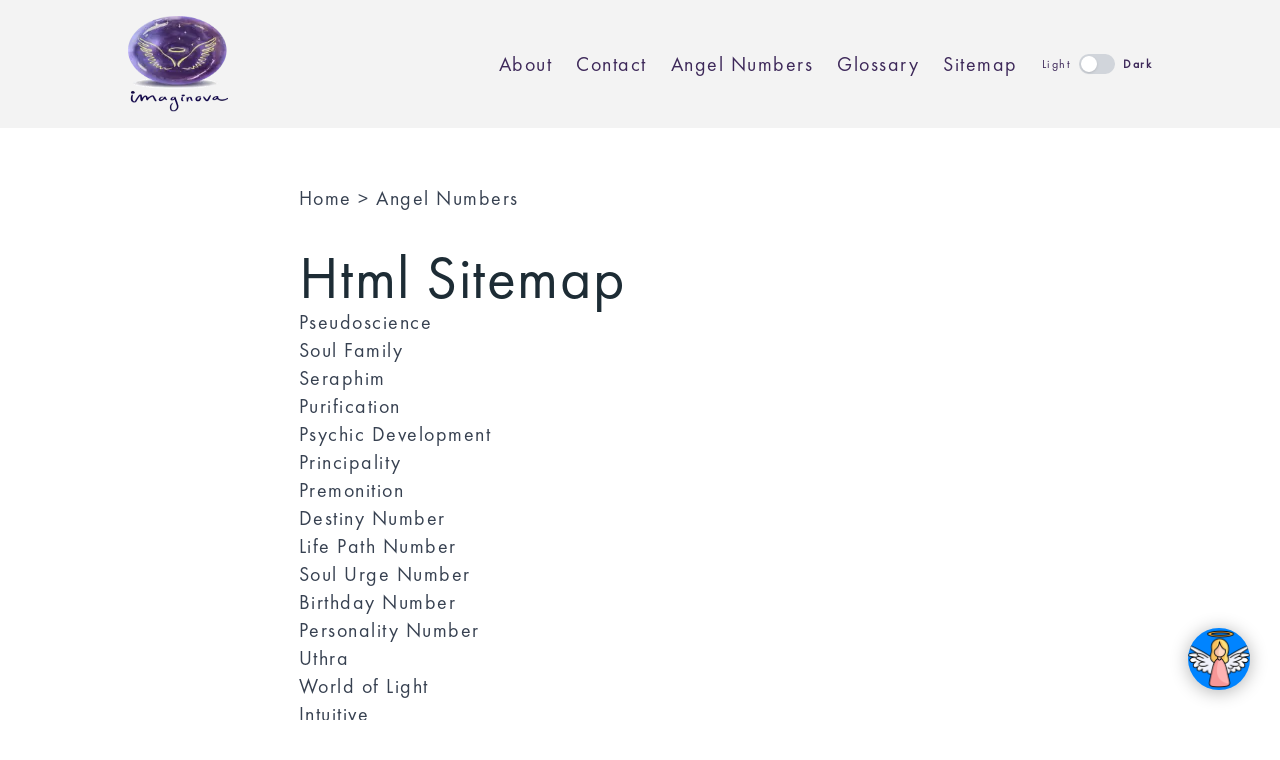

--- FILE ---
content_type: text/html; charset=utf-8
request_url: https://www.imaginova.com/htmlsitemap/
body_size: 16479
content:
<!DOCTYPE html>
<html lang="en">
	<head>
		<meta charset="UTF-8" />
<meta http-equiv="X-UA-Compatible" content="IE=edge" />
<meta name="viewport" content="width=device-width, initial-scale=1.0" />
<meta name="robots" content="index, follow" />
<title></title>
<meta property="og:title" content="" />
<meta name="description" content="" />

<link rel="canonical" href="https://www.imaginova.com/htmlsitemap/" />
<link rel="preload" href="https://www.imaginova.com/font/FuturaPTBook.otf" as="font" type="font/woff2" crossorigin />

   

<link
	rel="preload stylesheet"
	href="https://www.imaginova.com/css/style.css"
	as="style"
	type="text/css"
	crossorigin="anonymous"
/>

<link
	rel="shortcut icon"
	as="image"
	href='/img/favicon.ico'
	type="image/x-icon"
/>
<meta name="robots" content="index, follow" />



<meta
	property="og:image"
	content=""
/>
<meta
	name="twitter:image"
	content=""
/>
<meta
	name="twitter:image:src"
	content=""
/>

  

	<script data-cfasync="false" nonce="34fe2121-6324-4439-b5d6-563a0533bb58">try{(function(w,d){!function(j,k,l,m){if(j.zaraz)console.error("zaraz is loaded twice");else{j[l]=j[l]||{};j[l].executed=[];j.zaraz={deferred:[],listeners:[]};j.zaraz._v="5874";j.zaraz._n="34fe2121-6324-4439-b5d6-563a0533bb58";j.zaraz.q=[];j.zaraz._f=function(n){return async function(){var o=Array.prototype.slice.call(arguments);j.zaraz.q.push({m:n,a:o})}};for(const p of["track","set","debug"])j.zaraz[p]=j.zaraz._f(p);j.zaraz.init=()=>{var q=k.getElementsByTagName(m)[0],r=k.createElement(m),s=k.getElementsByTagName("title")[0];s&&(j[l].t=k.getElementsByTagName("title")[0].text);j[l].x=Math.random();j[l].w=j.screen.width;j[l].h=j.screen.height;j[l].j=j.innerHeight;j[l].e=j.innerWidth;j[l].l=j.location.href;j[l].r=k.referrer;j[l].k=j.screen.colorDepth;j[l].n=k.characterSet;j[l].o=(new Date).getTimezoneOffset();if(j.dataLayer)for(const t of Object.entries(Object.entries(dataLayer).reduce((u,v)=>({...u[1],...v[1]}),{})))zaraz.set(t[0],t[1],{scope:"page"});j[l].q=[];for(;j.zaraz.q.length;){const w=j.zaraz.q.shift();j[l].q.push(w)}r.defer=!0;for(const x of[localStorage,sessionStorage])Object.keys(x||{}).filter(z=>z.startsWith("_zaraz_")).forEach(y=>{try{j[l]["z_"+y.slice(7)]=JSON.parse(x.getItem(y))}catch{j[l]["z_"+y.slice(7)]=x.getItem(y)}});r.referrerPolicy="origin";r.src="/cdn-cgi/zaraz/s.js?z="+btoa(encodeURIComponent(JSON.stringify(j[l])));q.parentNode.insertBefore(r,q)};["complete","interactive"].includes(k.readyState)?zaraz.init():j.addEventListener("DOMContentLoaded",zaraz.init)}}(w,d,"zarazData","script");window.zaraz._p=async d$=>new Promise(ea=>{if(d$){d$.e&&d$.e.forEach(eb=>{try{const ec=d.querySelector("script[nonce]"),ed=ec?.nonce||ec?.getAttribute("nonce"),ee=d.createElement("script");ed&&(ee.nonce=ed);ee.innerHTML=eb;ee.onload=()=>{d.head.removeChild(ee)};d.head.appendChild(ee)}catch(ef){console.error(`Error executing script: ${eb}\n`,ef)}});Promise.allSettled((d$.f||[]).map(eg=>fetch(eg[0],eg[1])))}ea()});zaraz._p({"e":["(function(w,d){})(window,document)"]});})(window,document)}catch(e){throw fetch("/cdn-cgi/zaraz/t"),e;};</script></head>

	<body class="dark:bg-gray-800" vocab="https://schema.org/" typeof="WebPage">
		
		<header>
	<nav class="nav">
		
		
		
		<a href="/">
			<img class="h-24 w-full" src="https://www.imaginova.com/img/Imaginova-Logo-1.webp"
			alt="Imaginnova Logo" loading="eager" decoding="auto" width="100" height="100">
			
		</a>
		
		<ul class="md:flex hidden space-x-6">
			<li><a href="https://www.imaginova.com/about/">About</a></li>
			
			<li><a href="https://www.imaginova.com/contact/">Contact</a></li>
			<li><a href="https://www.imaginova.com/angel-numbers/">Angel Numbers</a></li>
			<li><a href="https://www.imaginova.com/glossary/">Glossary</a></li>
			<li><a href="https://www.imaginova.com/htmlsitemap/">Sitemap</a></li>
			<li class="flex justify-end items-center space-x-2 mx-auto relative">
				<span class="text-xs font-extralight">Light </span>
				<div>
					<input type="checkbox" name="toggle" id="checkbox" class="hidden" />
					<label for="checkbox" class="cursor-pointer">
						<div class="w-9 h-5 flex items-center bg-gray-300 rounded-full p2">
							<div class="w-4 h-4 bg-white rounded-full shadow switch-ball"></div>
						</div>
					</label>
				</div>
				<span class="text-xs font-semibold">Dark</span>
			</li>
		</ul>
		<div class="md:hidden flex justify-end items-center space-x-2">
			<span class="text-xs font-extralight">Light </span>
			<div>
				<input type="checkbox" name="toggle" id="checkboxMobile" class="hidden" />
				<label for="checkboxMobile" class="cursor-pointer">
					<div class="w-9 h-5 flex items-center bg-gray-300 rounded-full p2">
						<div class="w-4 h-4 bg-white rounded-full shadow switch-ball"></div>
					</div>
				</label>
			</div>
			<span class="text-xs font-semibold">Dark</span>
		</div>
	</nav>
</header>

		
		
		<main property="mainEntityOfPage">
			<article class="container py-5 font-futurapt prose prose-xl dark:prose-invert">
				<section property="breadcrumb" class="my-8">
					<a href="https://www.imaginova.com">Home</a> >
					<a href="https://www.imaginova.com/angel-numbers/">Angel Numbers</a>
				</section>
				<section class="relative">
					<h1 class="text-dark text-6xl dark:text-white">Html Sitemap</h1>
				</section>
				<section class="flex flex-wrap prose text-xl dark:prose-invert">
					<section class="mx-auto prose prose-xl md:text-xl dark:prose-invert">
						<ul class="section-one-and-two-pages">
							
							<li>
								<a
									href="https://www.imaginova.com/glossary/pseudoscience/"
									title="Pseudoscience"
									
									data-id="https://dbpedia.org/page/Pseudoscience"
									
									
									data-wiki="https://en.wikipedia.org/wiki/Pseudoscience"
									
									
									>Pseudoscience</a
								>
							</li>
							
							<li>
								<a
									href="https://www.imaginova.com/glossary/soul-family/"
									title="Soul family"
									
									
									
									>Soul Family</a
								>
							</li>
							
							<li>
								<a
									href="https://www.imaginova.com/glossary/seraphim/"
									title="Seraphim"
									
									data-id="https://dbpedia.org/page/Seraphim"
									
									
									data-wiki="https://en.wikipedia.org/wiki/Seraphim"
									
									
									>Seraphim</a
								>
							</li>
							
							<li>
								<a
									href="https://www.imaginova.com/glossary/purification/"
									title="Purification"
									
									data-id="https://dbpedia.org/page/Purification"
									
									
									data-wiki="https://en.wikipedia.org/wiki/Purification"
									
									
									>Purification</a
								>
							</li>
							
							<li>
								<a
									href="https://www.imaginova.com/glossary/psychic-development/"
									title="Psychic development"
									
									data-id="https://dbpedia.org/page/Psychic development"
									
									
									data-wiki="https://en.wikipedia.org/wiki/Psychic development"
									
									
									>Psychic Development</a
								>
							</li>
							
							<li>
								<a
									href="https://www.imaginova.com/glossary/principality/"
									title="Principality"
									
									data-id="https://dbpedia.org/page/Principality"
									
									
									data-wiki="https://en.wikipedia.org/wiki/Principality"
									
									
									>Principality</a
								>
							</li>
							
							<li>
								<a
									href="https://www.imaginova.com/glossary/premonition/"
									title="Premonition"
									
									
									
									>Premonition</a
								>
							</li>
							
							<li>
								<a
									href="https://www.imaginova.com/glossary/destiny-number/"
									title="Destiny number"
									
									
									
									>Destiny Number</a
								>
							</li>
							
							<li>
								<a
									href="https://www.imaginova.com/glossary/life-path-number/"
									title="Life path number"
									
									
									
									>Life Path Number</a
								>
							</li>
							
							<li>
								<a
									href="https://www.imaginova.com/glossary/soul-urge-number/"
									title="Soul urge number"
									
									
									
									>Soul Urge Number</a
								>
							</li>
							
							<li>
								<a
									href="https://www.imaginova.com/glossary/birthday-number/"
									title="Birthday number"
									
									
									
									>Birthday Number</a
								>
							</li>
							
							<li>
								<a
									href="https://www.imaginova.com/glossary/personality-number/"
									title="Personality number"
									
									
									
									>Personality Number</a
								>
							</li>
							
							<li>
								<a
									href="https://www.imaginova.com/glossary/uthra/"
									title="Uthra"
									
									data-id="https://dbpedia.org/page/Uthra"
									
									
									data-wiki="https://en.wikipedia.org/wiki/Uthra"
									
									data-Kg="https://www.google.com/search?kgmid=/g/12391rjt"
									
									>Uthra</a
								>
							</li>
							
							<li>
								<a
									href="https://www.imaginova.com/glossary/world-of-light/"
									title="World of light"
									
									data-id="https://dbpedia.org/page/World_of_Light"
									
									
									data-wiki="https://en.wikipedia.org/wiki/World_of_Light"
									
									data-Kg="https://www.google.com/search?kgmid=/g/122nh_dr"
									
									>World of Light</a
								>
							</li>
							
							<li>
								<a
									href="https://www.imaginova.com/glossary/intuitive/"
									title="Intutive"
									
									data-id="https://dbpedia.org/page/Intuition"
									
									
									data-wiki="https://en.wikipedia.org/wiki/Intuition"
									
									data-Kg="https://www.google.com/search?kgmid=/m/014467"
									
									>Intuitive</a
								>
							</li>
							
							<li>
								<a
									href="https://www.imaginova.com/glossary/manifesting/"
									title="Manifesting"
									
									data-id="https://dbpedia.org/page/Manifesting"
									
									
									data-wiki="https://en.wikipedia.org/wiki/Manifesting"
									
									
									>Manifesting</a
								>
							</li>
							
							<li>
								<a
									href="https://www.imaginova.com/glossary/karma/"
									title="Karma"
									
									data-id="https://dbpedia.org/page/Karma"
									
									
									data-wiki="https://en.wikipedia.org/wiki/Karma"
									
									data-Kg="https://www.google.com/search?kgmid=/m/049hc"
									
									>Karma</a
								>
							</li>
							
							<li>
								<a
									href="https://www.imaginova.com/glossary/multidimensional/"
									title="Multidimensional"
									
									data-id="https://dbpedia.org/page/Multidimensional"
									
									
									data-wiki="https://en.wikipedia.org/wiki/Multidimensional"
									
									
									>Multidimensional</a
								>
							</li>
							
							<li>
								<a
									href="https://www.imaginova.com/glossary/medium/"
									title="Medium"
									
									data-id="https://dbpedia.org/page/Medium"
									
									
									data-wiki="https://en.wikipedia.org/wiki/Medium"
									
									
									>Medium</a
								>
							</li>
							
							<li>
								<a
									href="https://www.imaginova.com/angel-numbers/8/8888-angel-number/"
									title="8888 Angel Number"
									
									
									
									>8888 Angel number Meaning - Onset Of Abundance</a
								>
							</li>
							
							<li>
								<a
									href="https://www.imaginova.com/angel-numbers/7/7777-angel-number/"
									title="7777 Angel Number"
									
									
									
									>7777 Angel number Meaning - Abundance And Fruition</a
								>
							</li>
							
							<li>
								<a
									href="https://www.imaginova.com/angel-numbers/6/6666-angel-number/"
									title="6666 Angel Number"
									
									
									
									>6666 Angel Number Meaning - Stability And Affection</a
								>
							</li>
							
							<li>
								<a
									href="https://www.imaginova.com/angel-numbers/5/5555-angel-number/"
									title="5555 Angel Number"
									
									
									
									>5555 Angel Number Meaning - An Opportunity For Adventure</a
								>
							</li>
							
							<li>
								<a
									href="https://www.imaginova.com/angel-numbers/4/4444-angel-number/"
									title="4444 Angel Number"
									
									
									
									>4444 Angel Number Meaning - Work Coming to Fruition </a
								>
							</li>
							
							<li>
								<a
									href="https://www.imaginova.com/angel-numbers/3/3333-angel-number/"
									title="3333 Angel Number"
									
									
									
									>3333 Angel Number Meaning - Faith And Growth</a
								>
							</li>
							
							<li>
								<a
									href="https://www.imaginova.com/angel-numbers/2/222-angel-number/222-angel-number-twin-flame/"
									title="222 twin flame"
									
									
									
									>222 Angel Number Twin flame</a
								>
							</li>
							
							<li>
								<a
									href="https://www.imaginova.com/angel-numbers/2/222-angel-number/222-angel-number-meaning-love/"
									title="222 Angel number love"
									
									
									
									>222 Angel Number Meaning Love - Single, In Relationship, Seperation.</a
								>
							</li>
							
							<li>
								<a
									href="https://www.imaginova.com/glossary/incarnated/"
									title="Incarnated"
									
									data-id="https://dbpedia.org/page/Incarnation"
									
									
									data-wiki="https://en.wikipedia.org/wiki/Incarnation"
									
									data-Kg="https://www.google.com/search?kgmid=/m/0kfp4"
									
									>Incarnated</a
								>
							</li>
							
							<li>
								<a
									href="https://www.imaginova.com/glossary/heart-light/"
									title="Heart light"
									
									data-id="https://dbpedia.org/page/Heart light"
									
									
									data-wiki="https://en.wikipedia.org/wiki/Heart light"
									
									
									>Heart Light</a
								>
							</li>
							
							<li>
								<a
									href="https://www.imaginova.com/glossary/sequence/"
									title="Sequence"
									
									data-id="https://dbpedia.org/page/Sequence"
									
									
									data-wiki="https://en.wikipedia.org/wiki/Sequence"
									
									data-Kg="https://www.google.com/search?kgmid=/m/06x_d"
									
									>Sequence</a
								>
							</li>
							
							<li>
								<a
									href="https://www.imaginova.com/glossary/master-number/"
									title="Master number"
									
									
									
									>Master Numbers</a
								>
							</li>
							
							<li>
								<a
									href="https://www.imaginova.com/glossary/lucky-number/"
									title="Lucky number"
									
									data-id="https://dbpedia.org/page/Lucky_number"
									
									
									data-wiki="https://en.wikipedia.org/wiki/Lucky_number"
									
									data-Kg="https://www.google.com/search?kgmid=/m/01dkm2"
									
									>Lucky Number</a
								>
							</li>
							
							<li>
								<a
									href="https://www.imaginova.com/glossary/interconnectedness/"
									title="Interconnectedness"
									
									
									
									>Interconnectedness</a
								>
							</li>
							
							<li>
								<a
									href="https://www.imaginova.com/glossary/infinity/"
									title="Infinity"
									
									data-id="https://dbpedia.org/page/Infinity"
									
									
									data-wiki="https://en.wikipedia.org/wiki/Infinity"
									
									
									>Infinity</a
								>
							</li>
							
							<li>
								<a
									href="https://www.imaginova.com/angel-numbers/5/555-angel-number/what-does-555-mean-spiritually/"
									title="555 Spiritually"
									
									
									
									>What Does 555 Mean Spiritually?</a
								>
							</li>
							
							<li>
								<a
									href="https://www.imaginova.com/glossary/chakra-to-ya/"
									title="Chakra to ya"
									
									
									data-Kg="https://www.google.com/search?kgmid=/g/11f10d9wz2"
									
									>Chakra to Ya</a
								>
							</li>
							
							<li>
								<a
									href="https://www.imaginova.com/glossary/julie-ann-dawson/"
									title="Julie ann dawson"
									
									
									
									>Julie Ann Dawson</a
								>
							</li>
							
							<li>
								<a
									href="https://www.imaginova.com/glossary/lifeforce/"
									title="Lifeforce"
									
									data-id="https://dbpedia.org/page/Energy_(esotericism)"
									
									
									data-wiki="https://en.wikipedia.org/wiki/Energy_(esotericism)"
									
									data-Kg="https://www.google.com/search?kgmid=/m/0d6vkl"
									
									>Lifeforce</a
								>
							</li>
							
							<li>
								<a
									href="https://www.imaginova.com/glossary/high-vibrational/"
									title="High vibrational"
									
									
									
									>High Vibrational</a
								>
							</li>
							
							<li>
								<a
									href="https://www.imaginova.com/glossary/healing/"
									title="Healing abilities"
									
									data-id="https://dbpedia.org/page/Healing"
									
									
									data-wiki="https://en.wikipedia.org/wiki/Healing"
									
									data-Kg="https://www.google.com/search?kgmid=/m/01jpqs"
									
									>Healing Abilities</a
								>
							</li>
							
							<li>
								<a
									href="https://www.imaginova.com/glossary/guardian-spirit/"
									title="Guardian spirit"
									
									data-id="https://dbpedia.org/page/Guardian_angel"
									
									
									data-wiki="https://en.wikipedia.org/wiki/Guardian_angel"
									
									data-Kg="https://www.google.com/search?kgmid=/m/01tjyq"
									
									>Guardian Spirit</a
								>
							</li>
							
							<li>
								<a
									href="https://www.imaginova.com/glossary/dharma/"
									title="Dharma"
									
									data-id="https://dbpedia.org/page/Dharma"
									
									
									data-wiki="https://en.wikipedia.org/wiki/Dharma"
									
									data-Kg="https://www.google.com/search?kgmid=/m/02fbl"
									
									>Dharma</a
								>
							</li>
							
							<li>
								<a
									href="https://www.imaginova.com/glossary/dimension/"
									title="Dimension"
									
									data-id="https://dbpedia.org/page/Dimension"
									
									
									data-wiki="https://en.wikipedia.org/wiki/Dimension"
									
									data-Kg="https://www.google.com/search?kgmid=/m/02bht"
									
									>Dimension</a
								>
							</li>
							
							<li>
								<a
									href="https://www.imaginova.com/glossary/twin-flame/"
									title="Twin flame"
									
									data-id="https://dbpedia.org/page/Twin flame"
									
									
									data-wiki="https://en.wikipedia.org/wiki/Twin flame"
									
									
									>Twin Flame</a
								>
							</li>
							
							<li>
								<a
									href="https://www.imaginova.com/glossary/channeling/"
									title="Channeling"
									
									data-id="https://dbpedia.org/page/Channeling"
									
									
									data-wiki="https://en.wikipedia.org/wiki/Channeling"
									
									
									>Channeling</a
								>
							</li>
							
							<li>
								<a
									href="https://www.imaginova.com/glossary/cherub/"
									title="Cherub"
									
									data-id="https://dbpedia.org/page/Cherub"
									
									
									data-wiki="https://en.wikipedia.org/wiki/Cherub"
									
									data-Kg="https://www.google.com/search?kgmid=/m/01504m"
									
									>Cherub</a
								>
							</li>
							
							<li>
								<a
									href="https://www.imaginova.com/glossary/claircognizance/"
									title="Claircognizance"
									
									data-id="https://dbpedia.org/page/Claircognizance"
									
									
									data-wiki="https://en.wikipedia.org/wiki/Claircognizance"
									
									
									>Claircognizance</a
								>
							</li>
							
							<li>
								<a
									href="https://www.imaginova.com/glossary/clairaudience/"
									title="Clairaudience"
									
									data-id="https://dbpedia.org/page/Clairaudience"
									
									
									data-wiki="https://en.wikipedia.org/wiki/Clairaudience"
									
									
									>Clairaudience</a
								>
							</li>
							
							<li>
								<a
									href="https://www.imaginova.com/glossary/chakra/"
									title="Chakra"
									
									data-id="https://dbpedia.org/page/Chakra"
									
									
									data-wiki="https://en.wikipedia.org/wiki/Chakra"
									
									data-Kg="https://www.google.com/search?kgmid=/m/01_j4"
									
									>Chakra</a
								>
							</li>
							
							<li>
								<a
									href="https://www.imaginova.com/glossary/clairsentience/"
									title="Clairsentience"
									
									data-id="https://dbpedia.org/page/Clairsentience"
									
									
									data-wiki="https://en.wikipedia.org/wiki/Clairsentience"
									
									
									>Clairsentience</a
								>
							</li>
							
							<li>
								<a
									href="https://www.imaginova.com/glossary/bibical-numerology/"
									title="Bibical numerology"
									
									data-id="https://dbpedia.org/page/Biblical_numerology"
									
									
									data-wiki="https://en.wikipedia.org/wiki/Biblical_numerology"
									
									data-Kg="https://www.google.com/search?kgmid=/m/0hncv4l"
									
									>Bibical Numerology</a
								>
							</li>
							
							<li>
								<a
									href="https://www.imaginova.com/glossary/natural-number/"
									title="Natural number"
									
									data-id="https://dbpedia.org/page/Natural_number"
									
									
									data-wiki="https://en.wikipedia.org/wiki/Natural_number"
									
									data-Kg="https://www.google.com/search?kgmid=/m/05d2f"
									
									>Natural Number</a
								>
							</li>
							
							<li>
								<a
									href="https://www.imaginova.com/angel-numbers/1/1111-angel-number/"
									title="Angel Number 1111"
									
									data-id="https://dbpedia.org/page/11:11_(numerology)"
									
									
									data-wiki="https://en.wikipedia.org/wiki/11:11_(numerology)"
									
									data-Kg="https://www.google.com/search?kgmid=/m/0275xkg"
									
									>Angel Number 1111 Meaning - The Power of Spiritual Beginnings</a
								>
							</li>
							
							<li>
								<a
									href="https://www.imaginova.com/angel-numbers/4/444-angel-number/"
									title="Angel Number 444"
									
									
									
									>Angel Number 444 Meaning - Becoming One With the Infinite</a
								>
							</li>
							
							<li>
								<a
									href="https://www.imaginova.com/angel-numbers/1/11-angel-number/"
									title="Angel Number 11"
									
									
									
									>Angel Number 11 Meaning - Discover Miraculous Messages</a
								>
							</li>
							
							<li>
								<a
									href="https://www.imaginova.com/glossary/ambriel/"
									title="Ambriel"
									
									data-id="https://dbpedia.org/page/Ambriel"
									
									
									data-wiki="https://en.wikipedia.org/wiki/Ambriel"
									
									data-Kg="https://www.google.com/search?kgmid=/m/02623mx"
									
									>Ambriel Archangel</a
								>
							</li>
							
							<li>
								<a
									href="https://www.imaginova.com/glossary/lamassu/"
									title="Lamassu"
									
									data-id="https://dbpedia.org/page/Lamassu"
									
									
									data-wiki="https://en.wikipedia.org/wiki/Lamassu"
									
									data-Kg="https://www.google.com/search?kgmid=/m/01l07l"
									
									>Lamassu Angel</a
								>
							</li>
							
							<li>
								<a
									href="https://www.imaginova.com/glossary/leshim/"
									title="Leshim"
									
									data-id="https://dbpedia.org/page/Leshim"
									
									
									data-wiki="https://en.wikipedia.org/wiki/Leshim"
									
									
									>Leshim Angels</a
								>
							</li>
							
							<li>
								<a
									href="https://www.imaginova.com/glossary/devil/"
									title="Devil"
									
									data-id="https://dbpedia.org/page/Devil"
									
									
									data-wiki="https://en.wikipedia.org/wiki/Devil"
									
									data-Kg="https://www.google.com/search?kgmid=/m/02cr2"
									
									>Who is the Devil?</a
								>
							</li>
							
							<li>
								<a
									href="https://www.imaginova.com/glossary/enlightenment/"
									title="Enlightenment"
									
									data-id="https://dbpedia.org/page/Enlightenment_(spiritual)"
									
									
									data-wiki="https://en.wikipedia.org/wiki/Enlightenment_(spiritual)"
									
									data-Kg="https://www.google.com/search?kgmid=/m/01plgx"
									
									>What Was The Enlightenment? And Defination</a
								>
							</li>
							
							<li>
								<a
									href="https://www.imaginova.com/glossary/life-purpose/"
									title="Life Purpose (Meaning of life)"
									
									data-id="https://dbpedia.org/page/Meaning_of_life"
									
									
									data-wiki="https://en.wikipedia.org/wiki/Meaning_of_life"
									
									data-Kg="https://www.google.com/search?kgmid=/m/053gn"
									
									>What is the purpose of Life?</a
								>
							</li>
							
							<li>
								<a
									href="https://www.imaginova.com/glossary/law-of-attraction/"
									title="Law of attraction (New Thought)"
									
									data-id="https://dbpedia.org/page/Law_of_attraction_(New_Thought)"
									
									
									data-wiki="https://en.wikipedia.org/wiki/Law_of_attraction_(New_Thought)"
									
									data-Kg="https://www.google.com/search?kgmid=/m/0dmkwm"
									
									>What is the Law of Attraction?</a
								>
							</li>
							
							<li>
								<a
									href="https://www.imaginova.com/glossary/etheric-plane/"
									title="Etheric plane"
									
									data-id="https://dbpedia.org/page/Etheric_plane"
									
									
									data-wiki="https://en.wikipedia.org/wiki/Etheric_plane"
									
									
									>What is the Etheric Plane?</a
								>
							</li>
							
							<li>
								<a
									href="https://www.imaginova.com/glossary/-etheric-body/"
									title="Etheric body"
									
									data-id="https://dbpedia.org/page/Etheric_body"
									
									
									data-wiki="https://en.wikipedia.org/wiki/Etheric_body"
									
									data-Kg="https://www.google.com/search?kgmid=/m/066v1r"
									
									>What is the Etheric Body?</a
								>
							</li>
							
							<li>
								<a
									href="https://www.imaginova.com/glossary/spiritual-evolution/"
									title="Spiritual Evolution"
									
									data-id="https://dbpedia.org/page/Spiritual_evolution"
									
									
									data-wiki="https://en.wikipedia.org/wiki/Spiritual_evolution"
									
									data-Kg="https://www.google.com/search?kgmid=/m/02mpps"
									
									>What is Spiritual Evolution?</a
								>
							</li>
							
							<li>
								<a
									href="https://www.imaginova.com/glossary/light/"
									title="Light"
									
									data-id="https://dbpedia.org/page/Light"
									
									
									data-wiki="https://en.wikipedia.org/wiki/Light"
									
									data-Kg="https://www.google.com/search?kgmid=/m/04k84"
									
									>What is light?</a
								>
							</li>
							
							<li>
								<a
									href="https://www.imaginova.com/glossary/life-force/"
									title="Life Force (Vitalism)"
									
									data-id="https://dbpedia.org/Vitalism"
									
									
									data-wiki="https://en.wikipedia.org/wiki/Vitalism"
									
									data-Kg="https://www.google.com/search?kgmid=/m/016jc3"
									
									>What is life Force?</a
								>
							</li>
							
							<li>
								<a
									href="https://www.imaginova.com/glossary/kabbalah/"
									title="Kabbalah"
									
									data-id="https://dbpedia.org/page/Kabbalah"
									
									
									data-wiki="https://en.wikipedia.org/wiki/Kabbalah"
									
									data-Kg="https://www.google.com/search?kgmid=/m/049tt"
									
									>What is Kabbalah?</a
								>
							</li>
							
							<li>
								<a
									href="https://www.imaginova.com/glossary/initiation/"
									title="Initiation"
									
									data-id="https://dbpedia.org/page/Initiation"
									
									
									data-wiki="https://en.wikipedia.org/wiki/Initiation"
									
									data-Kg="https://www.google.com/search?kgmid=/m/018tqk"
									
									>What is Initiation?</a
								>
							</li>
							
							<li>
								<a
									href="https://www.imaginova.com/glossary/incorporeality/"
									title="Incorporeality"
									
									data-id="https://dbpedia.org/page/Incorporeality"
									
									
									data-wiki="https://en.wikipedia.org/wiki/Incorporeality"
									
									data-Kg="https://www.google.com/search?kgmid=/m/0bw1fy"
									
									>What is Incorporeal?</a
								>
							</li>
							
							<li>
								<a
									href="https://www.imaginova.com/glossary/holiness/"
									title="Holiness"
									
									data-id="https://dbpedia.org/page/Holiness"
									
									
									data-wiki="https://en.wikipedia.org/wiki/Holiness"
									
									data-Kg="https://www.google.com/search?kgmid=/g/1yh7_wjk0"
									
									>what is holiness?</a
								>
							</li>
							
							<li>
								<a
									href="https://www.imaginova.com/glossary/higher-self/"
									title="Higher Self"
									
									data-id="https://dbpedia.org/page/Higher_self"
									
									
									data-wiki="https://en.wikipedia.org/wiki/Higher_self"
									
									data-Kg="https://www.google.com/search?kgmid=/m/047jfm"
									
									>What is Higher self? </a
								>
							</li>
							
							<li>
								<a
									href="https://www.imaginova.com/glossary/god/"
									title="God"
									
									data-id="https://dbpedia.org/page/God"
									
									
									data-wiki="https://en.wikipedia.org/wiki/God"
									
									data-Kg="https://www.google.com/search?kgmid=/m/0d05l6"
									
									>What is good? And Who is god? </a
								>
							</li>
							
							<li>
								<a
									href="https://www.imaginova.com/glossary/forgiveness/"
									title="Forgiveness"
									
									data-id="https://dbpedia.org/page/Forgiveness"
									
									
									data-wiki="https://en.wikipedia.org/wiki/Forgiveness"
									
									data-Kg="https://www.google.com/search?kgmid=/m/01klvz"
									
									>What is Forgiveness?</a
								>
							</li>
							
							<li>
								<a
									href="https://www.imaginova.com/glossary/healer/"
									title="Healer"
									
									data-id="https://dbpedia.org/page/Faith_healing"
									
									
									data-wiki="https://en.wikipedia.org/wiki/Faith_healing"
									
									data-Kg="https://www.google.com/search?kgmid=/m/032lk"
									
									>What is Faith Healing?</a
								>
							</li>
							
							<li>
								<a
									href="https://www.imaginova.com/glossary/extrasensory-perception/"
									title="Extrasensory Perception"
									
									data-id="https://dbpedia.org/page/Extrasensory_perception"
									
									
									data-wiki="https://en.wikipedia.org/wiki/Extrasensory_perception"
									
									data-Kg="https://www.google.com/search?kgmid=/m/02vs7"
									
									>What is Extrasensory Perception?</a
								>
							</li>
							
							<li>
								<a
									href="https://www.imaginova.com/glossary/evil/"
									title="Evil"
									
									data-id="https://dbpedia.org/page/Evil"
									
									
									data-wiki="https://en.wikipedia.org/wiki/Evil"
									
									data-Kg="https://www.google.com/search?kgmid=/m/02plx"
									
									>What is Evil?</a
								>
							</li>
							
							<li>
								<a
									href="https://www.imaginova.com/glossary/empathy/"
									title="Empathy"
									
									data-id="https://dbpedia.org/page/Empathy"
									
									
									data-wiki="https://en.wikipedia.org/wiki/Empathy"
									
									data-Kg="https://www.google.com/search?kgmid=/m/01s169"
									
									>What is Empathy??</a
								>
							</li>
							
							<li>
								<a
									href="https://www.imaginova.com/glossary/dualism/"
									title="Dualism"
									
									data-id="https://dbpedia.org/page/Dualism_in_cosmology"
									
									
									data-wiki="https://en.wikipedia.org/wiki/Dualism_in_cosmology"
									
									
									>What is Dualism?</a
								>
							</li>
							
							<li>
								<a
									href="https://www.imaginova.com/glossary/dogma/"
									title="Dogma"
									
									data-id="https://dbpedia.org/page/Dogma"
									
									
									data-wiki="https://en.wikipedia.org/wiki/Dogma"
									
									data-Kg="https://www.google.com/search?kgmid=/m/0c7gr"
									
									>What is Dogma?</a
								>
							</li>
							
							<li>
								<a
									href="https://www.imaginova.com/glossary/demonology/"
									title="Demonology"
									
									data-id="https://dbpedia.org/page/Demonology"
									
									
									data-wiki="https://en.wikipedia.org/wiki/Demonology"
									
									data-Kg="https://www.google.com/search?kgmid=/m/017l2g"
									
									>What is Demonology?</a
								>
							</li>
							
							<li>
								<a
									href="https://www.imaginova.com/glossary/cosmic-consciousness/"
									title="Cosmic Consciousness"
									
									data-id="http://dbpedia.org/resource/Cosmic_Consciousness"
									
									
									data-wiki="https://en.wikipedia.org/wiki/Cosmic_Consciousness"
									
									data-Kg="https://www.google.com/search?kgmid=/m/026_ldy"
									
									>What is Cosmic Consciousness?</a
								>
							</li>
							
							<li>
								<a
									href="https://www.imaginova.com/glossary/consciousness/"
									title="Consciousness"
									
									data-id="http://dbpedia.org/resource/Consciousness"
									
									
									data-wiki="https://en.wikipedia.org/wiki/Consciousness"
									
									data-Kg="https://www.google.com/search?kgmid=/m/01q73"
									
									>What is Consciousness</a
								>
							</li>
							
							<li>
								<a
									href="https://www.imaginova.com/glossary/cognition/"
									title="Cognition"
									
									data-id="http://dbpedia.org/resource/Cognition"
									
									
									data-wiki="https://en.wikipedia.org/wiki/Cognition"
									
									data-Kg="https://www.google.com/search?kgmid=/m/0qlwm"
									
									>What is Cognition? </a
								>
							</li>
							
							<li>
								<a
									href="https://www.imaginova.com/glossary/clairvoyance/"
									title="Clairvoyance"
									
									data-id="http://dbpedia.org/resource/Clairvoyance"
									
									
									data-wiki="https://en.wikipedia.org/wiki/Clairvoyance"
									
									data-Kg="https://www.google.com/search?kgmid=/m/025gb"
									
									>what is Clairvoyance mean?</a
								>
							</li>
							
							<li>
								<a
									href="https://www.imaginova.com/glossary/biofeedback/"
									title="Biofeedback"
									
									data-id="https://dbpedia.org/page/Biofeedback"
									
									
									data-wiki="https://en.wikipedia.org/wiki/Biofeedback"
									
									data-Kg="https://www.google.com/search?kgmid=/m/01qttv"
									
									>What is Bioofeedback?</a
								>
							</li>
							
							<li>
								<a
									href="https://www.imaginova.com/glossary/avalon/"
									title="Avalon"
									
									data-id="https://dbpedia.org/page/Avalon"
									
									
									data-wiki="https://en.wikipedia.org/wiki/Avalon"
									
									data-Kg="https://www.google.com/search?kgmid=/m/0vjqw"
									
									>What is Avalon?</a
								>
							</li>
							
							<li>
								<a
									href="https://www.imaginova.com/glossary/astral-projection/"
									title="Astral projection"
									
									data-id="https://dbpedia.org/page/Astral_projection"
									
									
									data-wiki="https://en.wikipedia.org/wiki/Astral_projection"
									
									data-Kg="https://www.google.com/search?kgmid=/m/01qb1d"
									
									>What is Astral Projection?</a
								>
							</li>
							
							<li>
								<a
									href="https://www.imaginova.com/glossary/astral-plane/"
									title="Astral plane"
									
									data-id="https://dbpedia.org/page/Astral_plane"
									
									
									data-wiki="https://en.wikipedia.org/wiki/Astral_plane"
									
									data-Kg="https://www.google.com/search?kgmid=/m/03fttn"
									
									>What is Astral plane?</a
								>
							</li>
							
							<li>
								<a
									href="https://www.imaginova.com/glossary/ego/"
									title="Ego"
									
									data-id="https://dbpedia.org/page/Egoism"
									
									
									data-wiki="https://en.wikipedia.org/wiki/Egoism"
									
									data-Kg="https://www.google.com/search?kgmid=/m/036l73"
									
									>What is an Ego?</a
								>
							</li>
							
							<li>
								<a
									href="https://www.imaginova.com/glossary/astral-body/"
									title="Astral body"
									
									data-id="https://dbpedia.org/page/Astral_body"
									
									
									data-wiki="https://en.wikipedia.org/wiki/Astral_body"
									
									data-Kg="https://www.google.com/search?kgmid=/m/029yrh"
									
									>What is an Astral body meaning?</a
								>
							</li>
							
							<li>
								<a
									href="https://www.imaginova.com/glossary/archetype/"
									title="Archetype"
									
									data-id="https://dbpedia.org/page/Archetype"
									
									
									data-wiki="https://en.wikipedia.org/wiki/Archetype"
									
									data-Kg="https://www.google.com/search?kgmid=/m/0f39t"
									
									>What is an Archetype? Simplest Archetype Definition.</a
								>
							</li>
							
							<li>
								<a
									href="https://www.imaginova.com/glossary/lucid-dreaming/"
									title="Lucide Dream"
									
									data-id="https://dbpedia.org/page/Lucid_dream"
									
									
									data-wiki="https://en.wikipedia.org/wiki/Lucid_dream"
									
									data-Kg="https://www.google.com/search?kgmid=/m/04mxt"
									
									>What is a Lucid Dream </a
								>
							</li>
							
							<li>
								<a
									href="https://www.imaginova.com/glossary/horoscope/"
									title="Horoscope"
									
									data-id="https://dbpedia.org/page/Horoscope"
									
									
									data-wiki="https://en.wikipedia.org/wiki/Horoscope"
									
									data-Kg="https://www.google.com/search?kgmid=/m/09y0l"
									
									>what is a Horoscope?</a
								>
							</li>
							
							<li>
								<a
									href="https://www.imaginova.com/glossary/hell/"
									title="Hell"
									
									data-id="https://dbpedia.org/page/Hell"
									
									
									data-wiki="https://en.wikipedia.org/wiki/Hell"
									
									data-Kg="https://www.google.com/search?kgmid=/m/0d2l53"
									
									>What is a hell?</a
								>
							</li>
							
							<li>
								<a
									href="https://www.imaginova.com/glossary/demon/"
									title="Demon"
									
									data-id="https://dbpedia.org/page/Demon"
									
									
									data-wiki="https://en.wikipedia.org/wiki/Demon"
									
									data-Kg="https://www.google.com/search?kgmid=/m/029m8"
									
									>What is a Demon?</a
								>
							</li>
							
							<li>
								<a
									href="https://www.imaginova.com/glossary/intuition/"
									title="Intuition"
									
									data-id="https://dbpedia.org/page/Intuition"
									
									
									data-wiki="https://en.wikipedia.org/wiki/Intuition"
									
									data-Kg="https://www.google.com/search?kgmid=/m/014467"
									
									>What Does Incarnation Mean?</a
								>
							</li>
							
							<li>
								<a
									href="https://www.imaginova.com/glossary/incarnation/"
									title="Incarnation"
									
									data-id="https://dbpedia.org/page/Incarnation"
									
									
									data-wiki="https://en.wikipedia.org/wiki/Incarnation"
									
									data-Kg="https://www.google.com/search?kgmid=/m/0kfp4"
									
									>What Does Incarnation Mean?</a
								>
							</li>
							
							<li>
								<a
									href="https://www.imaginova.com/glossary/incarnation-1/"
									title="Incarnation"
									
									data-id="https://dbpedia.org/page/Incarnation"
									
									
									data-wiki="https://en.wikipedia.org/wiki/Incarnation"
									
									data-Kg="https://www.google.com/search?kgmid=/m/0kfp4"
									
									>What Does Incarnation Mean?</a
								>
							</li>
							
							<li>
								<a
									href="https://www.imaginova.com/glossary/heresy/"
									title="Heresy"
									
									data-id="https://dbpedia.org/page/Heresy"
									
									
									data-wiki="https://en.wikipedia.org/wiki/Heresy"
									
									data-Kg="https://www.google.com/search?kgmid=/m/03qgp"
									
									>What Does Heresy Mean?</a
								>
							</li>
							
							<li>
								<a
									href="https://www.imaginova.com/glossary/heaven/"
									title="Heaven"
									
									data-id="https://dbpedia.org/page/Heaven"
									
									
									data-wiki="https://en.wikipedia.org/wiki/Heaven"
									
									data-Kg="https://www.google.com/search?kgmid=/m/03ld5"
									
									>What Does Heaven Look Like?</a
								>
							</li>
							
							<li>
								<a
									href="https://www.imaginova.com/glossary/divinity/"
									title="Divinity"
									
									data-id="https://dbpedia.org/page/Divinity"
									
									
									data-wiki="https://en.wikipedia.org/wiki/Divinity"
									
									data-Kg="https://www.google.com/search?kgmid=/m/02b83"
									
									>What Does Divine Mean?</a
								>
							</li>
							
							<li>
								<a
									href="https://www.imaginova.com/glossary/compassion/"
									title="Compassion"
									
									data-id="http://dbpedia.org/resource/Compassion"
									
									
									data-wiki="https://en.wikipedia.org/wiki/Compassion"
									
									data-Kg="https://www.google.com/search?kgmid=/m/01wbc3"
									
									>What Does Compassion mean?</a
								>
							</li>
							
							<li>
								<a
									href="https://www.imaginova.com/glossary/aura/"
									title="Aura"
									
									data-id="https://dbpedia.org/page/Aura_(paranormal)"
									
									
									data-wiki="https://en.wikipedia.org/wiki/Aura_(paranormal)"
									
									data-Kg="https://www.google.com/search?kgmid=/m/07ms45"
									
									>What Does an Aura mean? Best Aura Meaning</a
								>
							</li>
							
							<li>
								<a
									href="https://www.imaginova.com/glossary/four-noble-truths/"
									title="Four Noble Truths"
									
									data-id="https://dbpedia.org/page/Four_Noble_Truths"
									
									
									data-wiki="https://en.wikipedia.org/wiki/Four_Noble_Truths"
									
									data-Kg="https://www.google.com/search?kgmid=/m/030wf"
									
									>What Are The Four Noble Truths?</a
								>
							</li>
							
							<li>
								<a
									href="https://www.imaginova.com/glossary/akashic-records/"
									title="Akashic Records"
									
									data-id="https://dbpedia.org/page/Akashic_Records"
									
									
									data-wiki="https://en.wikipedia.org/wiki/Akashic_records"
									
									data-Kg="https://www.google.com/search?kgmid=/m/01v8p5"
									
									>what are the Akashic Records?</a
								>
							</li>
							
							<li>
								<a
									href="https://www.imaginova.com/glossary/emotions/"
									title="Emotions"
									
									data-id="https://dbpedia.org/page/Emotion"
									
									
									data-wiki="https://en.wikipedia.org/wiki/Emotion"
									
									data-Kg="https://www.google.com/search?kgmid=/m/02tjx"
									
									>What Are Emotions?</a
								>
							</li>
							
							<li>
								<a
									href="https://www.imaginova.com/glossary/seraph/"
									title="Seraphim Angel"
									
									data-id="https://dbpedia.org/page/Seraph"
									
									
									data-wiki="https://en.wikipedia.org/wiki/Seraph"
									
									data-Kg="https://www.google.com/search?kgmid=/m/017kyf"
									
									>Seraphim Angel</a
								>
							</li>
							
							<li>
								<a
									href="https://www.imaginova.com/glossary/number_zero/"
									title="Number zero"
									
									data-id="https://dbpedia.org/page/0"
									
									
									data-Kg="https://www.google.com/search?kgmid=/m/089n7"
									
									>Number zero (0) - Numerical Digit</a
								>
							</li>
							
							<li>
								<a
									href="https://www.imaginova.com/glossary/number_two/"
									title="Number Two"
									
									data-id="https://dbpedia.org/page/2"
									
									
									data-wiki="https://en.wikipedia.org/wiki/2"
									
									data-Kg="https://www.google.com/search?kgmid=/m/0h711"
									
									>Number Two (2) - Numerical Digit</a
								>
							</li>
							
							<li>
								<a
									href="https://www.imaginova.com/glossary/number_three/"
									title="Number Three"
									
									data-id="https://dbpedia.org/page/3"
									
									
									data-wiki="https://en.wikipedia.org/wiki/3"
									
									data-Kg="https://www.google.com/search?kgmid=/g/11bwcm5yvm"
									
									>Number Three (3) - Numerical Digit</a
								>
							</li>
							
							<li>
								<a
									href="https://www.imaginova.com/glossary/number_six/"
									title="Number Six"
									
									data-id="https://dbpedia.org/page/6"
									
									
									data-wiki="https://en.wikipedia.org/wiki/6"
									
									data-Kg="https://www.google.com/search?kgmid=/g/11bc5bypc5"
									
									>Number Six (6) - Numerical Digit</a
								>
							</li>
							
							<li>
								<a
									href="https://www.imaginova.com/glossary/number_seven/"
									title="Number Seven"
									
									data-id="https://dbpedia.org/page/7"
									
									
									data-wiki="https://en.wikipedia.org/wiki/7"
									
									data-Kg="https://www.google.com/search?kgmid=/m/01dkgg"
									
									>Number Seven (7) - Numerical Digit</a
								>
							</li>
							
							<li>
								<a
									href="https://www.imaginova.com/glossary/number_one/"
									title="Number one"
									
									data-id="https://dbpedia.org/page/1"
									
									
									data-wiki="https://en.wikipedia.org/wiki/1"
									
									data-Kg="https://www.google.com/search?kgmid=/m/05pvw"
									
									>Number one (1) - Numerical Digit</a
								>
							</li>
							
							<li>
								<a
									href="https://www.imaginova.com/glossary/number_nine/"
									title="Number Nine"
									
									data-id="https://dbpedia.org/page/9"
									
									
									data-wiki="https://en.wikipedia.org/wiki/9"
									
									data-Kg="https://www.google.com/search?kgmid=/m/017d5m"
									
									>Number Nine (9) - Numerical Digit</a
								>
							</li>
							
							<li>
								<a
									href="https://www.imaginova.com/glossary/number_four/"
									title="Number Four"
									
									data-id="https://dbpedia.org/page/4"
									
									
									data-wiki="https://en.wikipedia.org/wiki/4"
									
									data-Kg="https://www.google.com/search?kgmid=/g/11bc57tm8c"
									
									>Number Four (4) - Numerical Digit</a
								>
							</li>
							
							<li>
								<a
									href="https://www.imaginova.com/glossary/number_five/"
									title="Number Five"
									
									data-id="https://dbpedia.org/page/5"
									
									
									data-wiki="https://en.wikipedia.org/wiki/5"
									
									data-Kg="https://www.google.com/search?kgmid=/m/0g4b_x"
									
									>Number Five (5) - Numerical Digit</a
								>
							</li>
							
							<li>
								<a
									href="https://www.imaginova.com/glossary/number_eight/"
									title="Number Eight"
									
									data-id="https://dbpedia.org/page/8"
									
									
									data-wiki="https://en.wikipedia.org/wiki/8"
									
									data-Kg="https://www.google.com/search?kgmid=/g/11bwddx7qj"
									
									>Number Eight (8) - Numerical Digit</a
								>
							</li>
							
							<li>
								<a
									href="https://www.imaginova.com/glossary/ghost/"
									title="Ghost"
									
									data-id="https://dbpedia.org/page/Ghost"
									
									
									data-wiki="https://en.wikipedia.org/wiki/Ghost"
									
									data-Kg="https://www.google.com/search?kgmid=/m/038_l"
									
									>Number Eight</a
								>
							</li>
							
							<li>
								<a
									href="https://www.imaginova.com/glossary/love/"
									title="Love"
									
									data-id="https://dbpedia.org/page/Love"
									
									
									data-wiki="https://en.wikipedia.org/wiki/Love"
									
									data-Kg="https://www.google.com/search?kgmid=/m/048knlz"
									
									>Love</a
								>
							</li>
							
							<li>
								<a
									href="https://www.imaginova.com/glossary/guardian-angel/"
									title="Guardian Angel"
									
									data-id="https://dbpedia.org/page/Guardian_angel"
									
									
									data-wiki="https://en.wikipedia.org/wiki/Guardian_angel"
									
									data-Kg="https://www.google.com/search?kgmid=/m/01tjyq"
									
									>Guardian Angel</a
								>
							</li>
							
							<li>
								<a
									href="https://www.imaginova.com/glossary/dominions/"
									title="Dominions"
									
									
									
									>Dominions Angels</a
								>
							</li>
							
							<li>
								<a
									href="https://www.imaginova.com/glossary/darkness/"
									title="Darkness"
									
									data-id="http://dbpedia.org/resource/Darkness"
									
									
									data-wiki="https://en.wikipedia.org/wiki/Darkness"
									
									data-Kg="https://www.google.com/search?kgmid=/m/01kyr8"
									
									>Darkness</a
								>
							</li>
							
							<li>
								<a
									href="https://www.imaginova.com/glossary/contemplation/"
									title="Contemplation"
									
									data-id="http://dbpedia.org/resource/Contemplation"
									
									
									data-wiki="https://en.wikipedia.org/wiki/Contemplation"
									
									data-Kg="https://www.google.com/search?kgmid=/m/051_0_"
									
									>Contemplation Defination And Meaning</a
								>
							</li>
							
							<li>
								<a
									href="https://www.imaginova.com/glossary/christian-angelology/"
									title="Christian Angelology"
									
									data-id="http://dbpedia.org/resource/Christian_Angelology"
									
									
									data-wiki="https://en.wikipedia.org/wiki/Christian_angelology"
									
									data-Kg="https://www.google.com/search?kgmid=/m/028q_j"
									
									>Christian Angelology - What is Christian Angelology?</a
								>
							</li>
							
							<li>
								<a
									href="https://www.imaginova.com/glossary/asceticism/"
									title="Asceticism"
									
									data-id="https://dbpedia.org/page/Asceticism"
									
									
									data-wiki="https://en.wikipedia.org/wiki/Asceticism"
									
									data-Kg="https://www.google.com/search?kgmid=/m/0lc4j"
									
									>Asceticism</a
								>
							</li>
							
							<li>
								<a
									href="https://www.imaginova.com/glossary/ascended-master/"
									title="Ascended master"
									
									data-id="https://dbpedia.org/page/Ascended_Master"
									
									
									data-wiki="https://en.wikipedia.org/wiki/Ascended_master"
									
									data-Kg="https://www.google.com/search?kgmid=/m/03d8ys"
									
									>Ascended Master - Who is an Ascended Master?</a
								>
							</li>
							
							<li>
								<a
									href="https://www.imaginova.com/glossary/archangel-raphael/"
									title="Archangel Raphael"
									
									data-id="https://dbpedia.org/page/Raphael_(archangel)"
									
									
									data-wiki="https://en.wikipedia.org/wiki/Raphael_(archangel)"
									
									data-Kg="https://www.google.com/search?kgmid=/m/01s712"
									
									>Archangel Raphael</a
								>
							</li>
							
							<li>
								<a
									href="https://www.imaginova.com/glossary/archangel-gabriel/"
									title="Archangel Gabriel"
									
									data-id="https://dbpedia.org/page/Gabriel"
									
									
									data-wiki="https://en.wikipedia.org/wiki/Gabriel"
									
									data-Kg="https://www.google.com/search?kgmid=/m/0151j6"
									
									>Archangel Gabriel</a
								>
							</li>
							
							<li>
								<a
									href="https://www.imaginova.com/glossary/archangel/"
									title="Archangel"
									
									data-id="https://dbpedia.org/page/Archangel"
									
									
									data-wiki="https://en.wikipedia.org/wiki/Archangel"
									
									data-Kg="https://www.google.com/search?kgmid=/m/0159qt"
									
									>Archangel</a
								>
							</li>
							
							<li>
								<a
									href="https://www.imaginova.com/glossary/angel/"
									title="Angel"
									
									data-id="https://dbpedia.org/page/Angel"
									
									
									data-wiki="https://en.wikipedia.org/wiki/Angel"
									
									data-Kg="https://www.google.com/search?kgmid=/m/0x6r"
									
									>Angels - What Do Angels Really Look like? And what are Angels?</a
								>
							</li>
							
							<li>
								<a
									href="https://www.imaginova.com/glossary/angel-worker/"
									title="Angel Worker"
									
									data-id="https://dbpedia.org/page/Wealth"
									
									
									data-wiki="https://en.wikipedia.org/wiki/Angel_worker"
									
									data-Kg="https://www.google.com/search?kgmid=/m/01bc25"
									
									>Angel Worker</a
								>
							</li>
							
							<li>
								<a
									href="https://www.imaginova.com/glossary/altruism/"
									title="Altruism"
									
									data-id="https://dbpedia.org/page/Altruism"
									
									
									data-wiki="https://en.wikipedia.org/wiki/Altruism"
									
									data-Kg="https://www.google.com/search?kgmid=/m/0h16"
									
									>Altruism</a
								>
							</li>
							
							<li>
								<a
									href="https://www.imaginova.com/glossary/altered-state-of-consciousness/"
									title="Altered state of consciousness"
									
									data-id="https://dbpedia.org/page/Altered_state_of_consciousness"
									
									
									data-wiki="https://en.wikipedia.org/wiki/Altered_state_of_consciousness"
									
									data-Kg="https://www.google.com/search?kgmid=/m/01lhy8"
									
									>Altered state of consciousness</a
								>
							</li>
							
							<li>
								<a
									href="https://www.imaginova.com/glossary/alpha-and-omega/"
									title="Alpha and Omega"
									
									data-id="https://dbpedia.org/page/Alpha_and_Omega"
									
									
									data-wiki="https://en.wikipedia.org/wiki/Alpha_and_Omega"
									
									data-Kg="https://www.google.com/search?kgmid=/m/04n_5t"
									
									>Alpha and Omega - What Does Alpha and Omega Mean?</a
								>
							</li>
							
							<li>
								<a
									href="https://www.imaginova.com/glossary/abundance/"
									title="Abundance"
									
									data-id="https://dbpedia.org/page/Wealth"
									
									
									data-wiki="https://en.wikipedia.org/wiki/Wealth"
									
									data-Kg="https://www.google.com/search?kgmid=/m/01bc25"
									
									>Abundance Defination and what does abundance mean? </a
								>
							</li>
							
							<li>
								<a
									href="https://www.imaginova.com/glossary/attunement/"
									title="Attunement"
									
									data-id="https://dbpedia.org/page/Attunement"
									
									
									data-wiki="https://en.wikipedia.org/wiki/Attunement"
									
									data-Kg="https://www.google.com/search?kgmid=/m/026q2tv"
									
									> What is Attunement and Attunement meaning? </a
								>
							</li>
							
							<li>
								<a
									href="https://www.imaginova.com/glossary/archangel-michael/"
									title="Michael Archangel"
									
									data-id="https://dbpedia.org/page/Michael_(archangel)"
									
									
									data-wiki="https://en.wikipedia.org/wiki/Michael_(archangel)"
									
									data-Kg="https://www.google.com/search?kgmid=/m/01v6bw"
									
									> Michael Archangel</a
								>
							</li>
							
							<li>
								<a
									href="https://www.imaginova.com/angel-numbers/2/2222-angel-number/"
									title="Angel Number 2222"
									
									
									
									>Angel Number 2222 Meaning - Keeping Your Balance</a
								>
							</li>
							
							<li>
								<a
									href="https://www.imaginova.com/angel-numbers/9/999-angel-number/"
									title="Angel number 999"
									
									
									
									>Angel number 999 Meaning - New Beginnings and Nonconformity</a
								>
							</li>
							
							<li>
								<a
									href="https://www.imaginova.com/angel-numbers/8/888-angel-number/"
									title="Angel Number 888"
									
									
									
									>Angel Number 888 Meaning - Reaching Goals and Finding Inner Abundance</a
								>
							</li>
							
							<li>
								<a
									href="https://www.imaginova.com/angel-numbers/7/777-angel-number/"
									title="Angel Number 777"
									
									
									
									>Angel Number 777 Meaning - Expanding Your Spiritual World</a
								>
							</li>
							
							<li>
								<a
									href="https://www.imaginova.com/angel-numbers/6/666-angel-number/"
									title="Angel Number 666"
									
									
									
									>Angel Number 666 Meaning - Achieving Spiritual Balance</a
								>
							</li>
							
							<li>
								<a
									href="https://www.imaginova.com/angel-numbers/5/555-angel-number/"
									title="Angel Number 555"
									
									
									
									>Angel Number 555 Meaning - Preparing for Life Changes</a
								>
							</li>
							
							<li>
								<a
									href="https://www.imaginova.com/angel-numbers/3/333-angel-number/"
									title="Angel Number 333"
									
									
									
									>Angel Number 333 Meaning - Appreciation And Next Steps</a
								>
							</li>
							
							<li>
								<a
									href="https://www.imaginova.com/angel-numbers/2/222-angel-number/"
									title="Angel Number 222"
									
									
									
									>Angel Number 222 Meaning - Balance and Faith</a
								>
							</li>
							
							<li>
								<a
									href="https://www.imaginova.com/angel-numbers/1/111-angel-number/"
									title="Angel Number 111"
									
									
									
									>Angel Number 111 Meaning - Optimism and Your Life Path number</a
								>
							</li>
							
							<li>
								<a
									href="https://www.imaginova.com/angel-numbers/9/99-angel-number/"
									title="Angel Number 99"
									
									
									
									>Angel Number 99 Meaning - Leading Through Inner Wisdom</a
								>
							</li>
							
							<li>
								<a
									href="https://www.imaginova.com/angel-numbers/8/88-angel-number/"
									title="Angel Number 88"
									
									
									
									>Angel Number 88 Meaning - Financial Triumphs and Prosperous Opportunities</a
								>
							</li>
							
							<li>
								<a
									href="https://www.imaginova.com/angel-numbers/7/77-angel-number/"
									title="Angel Number 77"
									
									
									
									>Angel Number 77 Meaning - Your Guardian Angel’s Special Message</a
								>
							</li>
							
							<li>
								<a
									href="https://www.imaginova.com/angel-numbers/5/55-angel-number/"
									title="Angel Number 55"
									
									
									
									>Angel Number 55 Meaning - Unlock Your Greatest Opportunities</a
								>
							</li>
							
							<li>
								<a
									href="https://www.imaginova.com/angel-numbers/4/44-angel-number/"
									title="Angel Number 44"
									
									
									
									>Angel Number 44 Meaning - Hard Work and Abundance</a
								>
							</li>
							
							<li>
								<a
									href="https://www.imaginova.com/angel-numbers/3/33-angel-number/"
									title="Angel Number 33"
									
									
									
									>Angel Number 33 Meaning- Inspirational Messages From Ascended Masters</a
								>
							</li>
							
							<li>
								<a
									href="https://www.imaginova.com/angel-numbers/2/22-angel-number/"
									title="22 Angel Number"
									
									
									
									>Angel Number 22 Meaning - Harnessing a Supreme Master Number</a
								>
							</li>
							
							<li>
								<a
									href="https://www.imaginova.com/angel-numbers/9/"
									title="Angel Number 9"
									
									
									
									>Angel Number 9 Meaning - Master Your Divine Purpose</a
								>
							</li>
							
							<li>
								<a
									href="https://www.imaginova.com/angel-numbers/8/"
									title="Angel Number 8"
									
									
									
									>Angel Number 8 Meaning - Fulfill Your Dreams of Success</a
								>
							</li>
							
							<li>
								<a
									href="https://www.imaginova.com/angel-numbers/7/"
									title="Angel Number 7"
									
									
									
									> Angel Number 7 Meaning - Eye-opening Paths to Spiritual Enlightenment</a
								>
							</li>
							
							<li>
								<a
									href="https://www.imaginova.com/angel-numbers/6/"
									title="Angel Number 6"
									
									
									
									>Angel Number 6 Meaning - The Magical Domestic and Devoted Divine</a
								>
							</li>
							
							<li>
								<a
									href="https://www.imaginova.com/angel-numbers/5/"
									title="Angel Number 5"
									
									
									
									>Angel Number 5 Meaning - Making Unconventional and Life changing Choices</a
								>
							</li>
							
							<li>
								<a
									href="https://www.imaginova.com/angel-numbers/4/"
									title="Angel Number 4"
									
									
									
									>Angel Number 4 Meaning - A Trustworthy Sign of Stability</a
								>
							</li>
							
							<li>
								<a
									href="https://www.imaginova.com/angel-numbers/3/"
									title="Angel Number 3"
									
									
									
									>Angel Number 3 Meaning - Getting Bold With Your Creativity</a
								>
							</li>
							
							<li>
								<a
									href="https://www.imaginova.com/angel-numbers/2/"
									title="Angel Number 2"
									
									
									
									>Angel Number 2 Meaning - An Eye-Opening Message About Faith</a
								>
							</li>
							
							<li>
								<a
									href="https://www.imaginova.com/angel-numbers/1/"
									title="Angel number 1"
									
									
									
									>Angel Number 1 Meaning - Manifesting Positive Change</a
								>
							</li>
							
							<li>
								<a
									href="https://www.imaginova.com/angel-numbers/0/"
									title="Angel Number 0"
									
									
									
									>Angel Number 0 Meaning  - A Perfect Connection to the Divine</a
								>
							</li>
							
							<li>
								<a
									href="https://www.imaginova.com/glossary/numerology/"
									title="Numerology"
									
									data-id="https://dbpedia.org/page/Numerology"
									
									
									data-wiki="https://en.wikipedia.org/wiki/Numerology"
									
									data-Kg="https://www.google.com/search?kgmid=/m/059fn"
									
									>Numerology</a
								>
							</li>
							
							<li>
								<a
									href="https://www.imaginova.com/glossary/mystic-michaela/"
									title="Mystic michaela"
									
									data-id="https://g.co/kgs/J861MC"
									
									
									
									>Mystic Michaela - Numerologist</a
								>
							</li>
							
							<li>
								<a
									href="https://www.imaginova.com/glossary/ishim/"
									title="Ishim Angel"
									
									data-id="https://dbpedia.org/page/Ishim"
									
									
									data-wiki="https://en.wikipedia.org/wiki/Ishim"
									
									
									>Ishim Angel</a
								>
							</li>
							
							<li>
								<a
									href="https://www.imaginova.com/glossary/novalee-wilder/"
									title="Novalee wilder"
									
									
									
									>Novalee Wilder - Numerologist - Numerology Book Author</a
								>
							</li>
							
							<li>
								<a
									href="https://www.imaginova.com/glossary/kalkail/"
									title="Kalkail Angel"
									
									data-id="https://dbpedia.org/page/Kalkail"
									
									
									data-wiki="https://en.wikipedia.org/wiki/Kalkail"
									
									data-Kg="https://www.google.com/search?kgmid=/g/11fj45h_qd"
									
									>Kalkail Angel</a
								>
							</li>
							
							<li>
								<a
									href="https://www.imaginova.com/glossary/jophiel/"
									title="Jophiel Angel"
									
									data-id="https://dbpedia.org/page/Jophiel"
									
									
									data-wiki="https://en.wikipedia.org/wiki/Jophiel"
									
									data-Kg="https://www.google.com/search?kgmid=/m/06kgsl"
									
									>Jophiel Angel</a
								>
							</li>
							
							<li>
								<a
									href="https://www.imaginova.com/glossary/jerahmeel/"
									title="Jerahmeel Angel"
									
									data-id="https://dbpedia.org/page/Jerahmeel_(archangel)"
									
									
									data-wiki="https://en.wikipedia.org/wiki/Jerahmeel_(archangel)"
									
									
									>Jerahmeel ArchAngel</a
								>
							</li>
							
							<li>
								<a
									href="https://www.imaginova.com/glossary/jequn/"
									title="Jequn Angel"
									
									data-id="https://dbpedia.org/page/Watcher_(angel)"
									
									
									data-wiki="https://en.wikipedia.org/wiki/Watcher_(angel)"
									
									
									>Jequn Angel</a
								>
							</li>
							
							<li>
								<a
									href="https://www.imaginova.com/glossary/jehoel/"
									title="Jehoel Angel"
									
									data-id="https://dbpedia.org/page/Jehoel"
									
									
									data-wiki="https://en.wikipedia.org/wiki/Jehoel"
									
									data-Kg="https://www.google.com/search?kgmid=/m/07b5j7"
									
									>Jehoel Angel</a
								>
							</li>
							
							<li>
								<a
									href="https://www.imaginova.com/glossary/jegudiel/"
									title="Jegudiel Angel"
									
									data-id="https://dbpedia.org/page/Jegudiel"
									
									
									data-wiki="https://en.wikipedia.org/wiki/Jegudiel"
									
									data-Kg="https://www.google.com/search?kgmid=/m/09g_5v"
									
									>Jegudiel Angel</a
								>
							</li>
							
							<li>
								<a
									href="https://www.imaginova.com/glossary/israfil/"
									title="Israfil Angel"
									
									data-id="https://dbpedia.org/page/Israfil"
									
									
									data-wiki="https://en.wikipedia.org/wiki/Israfil"
									
									data-Kg="https://www.google.com/search?kgmid=/m/05lqp1"
									
									>Israfil Angel</a
								>
							</li>
							
							<li>
								<a
									href="https://www.imaginova.com/glossary/artiyail/"
									title="Artiya&#39;il Angel"
									
									data-id="https://dbpedia.org/page/Artiya%27il"
									
									
									data-wiki="https://en.wikipedia.org/wiki/Artiya%27il"
									
									data-Kg="https://www.google.com/search?kgmid=/g/11f06jmt4y"
									
									>Artiya&#39;il  Angel</a
								>
							</li>
							
							<li>
								<a
									href="https://www.imaginova.com/glossary/adathan/"
									title="Adathan and Yadathan Angels"
									
									data-id="https://dbpedia.org/page/Adathan"
									
									
									data-wiki="https://en.wikipedia.org/wiki/Adathan"
									
									
									>Adathan and Yadathan Angels</a
								>
							</li>
							
							<li>
								<a
									href="https://www.imaginova.com/glossary/imamiah/"
									title="Imamiah Angel"
									
									data-id="https://dbpedia.org/page/Imamiah"
									
									
									data-wiki="https://en.wikipedia.org/wiki/Imamiah"
									
									
									>Imamiah Angel</a
								>
							</li>
							
							<li>
								<a
									href="https://www.imaginova.com/glossary/hofniel/"
									title="Hofniel Angel"
									
									data-id="https://dbpedia.org/page/Hofniel"
									
									
									data-wiki="https://en.wikipedia.org/wiki/Hofniel"
									
									
									>Hofniel Angel</a
								>
							</li>
							
							<li>
								<a
									href="https://www.imaginova.com/glossary/hibil-ziwa/"
									title="Hibil ziwa Angel"
									
									data-id="https://dbpedia.org/page/Hibil"
									
									
									data-wiki="https://en.wikipedia.org/wiki/Hibil"
									
									data-Kg="https://www.google.com/search?kgmid=/g/121n9hqr"
									
									>Hibil Angel</a
								>
							</li>
							
							<li>
								<a
									href="https://www.imaginova.com/glossary/hashmal/"
									title="Hashmal Angel"
									
									data-id="https://dbpedia.org/page/Hashmal"
									
									
									data-wiki="https://en.wikipedia.org/wiki/Hashmal"
									
									data-Kg="https://www.google.com/search?kgmid=/m/025srcm"
									
									>Hashmal Angel</a
								>
							</li>
							
							<li>
								<a
									href="https://www.imaginova.com/glossary/harut/"
									title="Harut Angel"
									
									data-id="https://dbpedia.org/page/Harut_and_Marut"
									
									
									data-wiki="https://en.wikipedia.org/wiki/Harut_and_Marut"
									
									data-Kg="https://www.google.com/search?kgmid=/m/04lnby"
									
									>Harut and Marut Angels</a
								>
							</li>
							
							<li>
								<a
									href="https://www.imaginova.com/glossary/harmozel/"
									title="Harmozel Angel"
									
									data-id="https://dbpedia.org/page/Harmozel"
									
									
									data-wiki="https://en.wikipedia.org/wiki/Harmozel"
									
									
									>Harmozel Angel</a
								>
							</li>
							
							<li>
								<a
									href="https://www.imaginova.com/glossary/haniel/"
									title="Haniel Angel"
									
									data-id="https://dbpedia.org/page/Haniel"
									
									
									data-wiki="https://en.wikipedia.org/wiki/Haniel"
									
									data-Kg="https://www.google.com/search?kgmid=/m/08zqs6"
									
									>Haniel Angel</a
								>
							</li>
							
							<li>
								<a
									href="https://www.imaginova.com/glossary/hanibal/"
									title="Hanibal Angel"
									
									data-id="https://dbpedia.org/page/Hanibal"
									
									
									data-wiki="https://en.wikipedia.org/wiki/Hanibal"
									
									data-Kg="https://www.google.com/search?kgmid=/m/02pw6y6"
									
									>Hanibal Angel</a
								>
							</li>
							
							<li>
								<a
									href="https://www.imaginova.com/glossary/hamalat-al-arsh/"
									title="Hamalat al arsh Angel"
									
									data-id="https://dbpedia.org/page/"
									
									
									
									>Hamalat Al Arsh Angel</a
								>
							</li>
							
							<li>
								<a
									href="https://www.imaginova.com/glossary/hahasiah/"
									title="Hahasiah Angel"
									
									data-id="https://dbpedia.org/page/Hahasiah"
									
									
									data-wiki="https://en.wikipedia.org/wiki/Hahasiah"
									
									
									>Hahasiah Angel</a
								>
							</li>
							
							<li>
								<a
									href="https://www.imaginova.com/glossary/hadraniel/"
									title="Hadraniel Angel"
									
									data-id="https://dbpedia.org/page/Hadraniel"
									
									
									data-wiki="https://en.wikipedia.org/wiki/Hadraniel"
									
									data-Kg="https://www.google.com/search?kgmid=/m/071vgt"
									
									>Hadraniel Angel</a
								>
							</li>
							
							<li>
								<a
									href="https://www.imaginova.com/glossary/gadreel/"
									title="Gadreel Angel"
									
									data-id="https://dbpedia.org/page/Gadreel"
									
									
									data-wiki="https://en.wikipedia.org/wiki/Gadreel"
									
									data-Kg="https://www.google.com/search?kgmid=/m/0h1h5jp"
									
									>Gadreel Angel Of War</a
								>
							</li>
							
							<li>
								<a
									href="https://www.imaginova.com/glossary/gabriel/"
									title="Gabriel Angel"
									
									data-id="https://dbpedia.org/page/Gabriel"
									
									
									data-wiki="https://en.wikipedia.org/wiki/Gabriel"
									
									data-Kg="https://www.google.com/search?kgmid=/m/0151j6"
									
									>Gabriel Angel - Who is the Gabriel Angel?</a
								>
							</li>
							
							<li>
								<a
									href="https://www.imaginova.com/glossary/eleleth/"
									title="Eleleth Angel"
									
									data-id="https://dbpedia.org/page/Eleleth"
									
									
									data-wiki="https://en.wikipedia.org/wiki/Eleleth"
									
									data-Kg="https://www.google.com/search?kgmid=/g/11dz5q2_kv"
									
									>Eleleth Angel</a
								>
							</li>
							
							<li>
								<a
									href="https://www.imaginova.com/glossary/dumah/"
									title="Dumah Angel"
									
									data-id="https://dbpedia.org/page/Dumah_(angel)"
									
									
									data-wiki="https://en.wikipedia.org/wiki/Dumah_(angel)"
									
									data-Kg="https://www.google.com/search?kgmid=/m/05rsyn"
									
									>Dumah Angel Of Dreams</a
								>
							</li>
							
							<li>
								<a
									href="https://www.imaginova.com/glossary/daveithai/"
									title="Daveithai Angel"
									
									data-id="https://dbpedia.org/page/Daveithai"
									
									
									data-wiki="https://en.wikipedia.org/wiki/Daveithai"
									
									
									>Daveithai Angel</a
								>
							</li>
							
							<li>
								<a
									href="https://www.imaginova.com/glossary/daniel/"
									title="Daniel Angel"
									
									data-id="https://dbpedia.org/page/Daniel_(angel)"
									
									
									data-wiki="https://en.wikipedia.org/wiki/Daniel_(angel)"
									
									data-Kg="https://www.google.com/search?kgmid=/m/08tf5z"
									
									>Daniel Angel</a
								>
							</li>
							
							<li>
								<a
									href="https://www.imaginova.com/glossary/chazaqiel/"
									title="Chazaqiel Angel"
									
									data-id="https://dbpedia.org/page/Chazaqiel"
									
									
									data-wiki="https://en.wikipedia.org/wiki/Chazaqiel"
									
									data-Kg="https://www.google.com/search?kgmid=/m/08tf18"
									
									>Chazaqiel Angel</a
								>
							</li>
							
							<li>
								<a
									href="https://www.imaginova.com/glossary/cassiel/"
									title="Cassiel Angel"
									
									data-id="https://dbpedia.org/page/Cassiel"
									
									
									data-wiki="https://en.wikipedia.org/wiki/Cassiel"
									
									data-Kg="https://www.google.com/search?kgmid=/m/096wrr"
									
									>Cassiel Angel</a
								>
							</li>
							
							<li>
								<a
									href="https://www.imaginova.com/glossary/cambiel/"
									title="Cambiel Angel"
									
									data-id="https://dbpedia.org/page/Cambiel"
									
									
									data-wiki="https://en.wikipedia.org/wiki/Cambiel"
									
									data-Kg="https://www.google.com/search?kgmid=/m/096wrr"
									
									>Cambiel Angel</a
								>
							</li>
							
							<li>
								<a
									href="https://www.imaginova.com/glossary/camael/"
									title="Camael Angel"
									
									data-id="https://dbpedia.org/page/Camael"
									
									
									data-wiki="https://en.wikipedia.org/wiki/Camael"
									
									data-Kg="https://www.google.com/search?kgmid=/m/08_skg"
									
									>Camael Angel</a
								>
							</li>
							
							<li>
								<a
									href="https://www.imaginova.com/glossary/bihram-rabba/"
									title="Bihram Angel"
									
									data-id="https://dbpedia.org/page/Bihram"
									
									
									data-wiki="https://en.wikipedia.org/wiki/Bihram"
									
									
									>Bihram Rabba Angel</a
								>
							</li>
							
							<li>
								<a
									href="https://www.imaginova.com/glossary/bezaliel/"
									title="Bezaliel Angel"
									
									data-id="https://dbpedia.org/page/Bezaliel"
									
									
									data-wiki="https://en.wikipedia.org/wiki/Bezaliel"
									
									data-Kg="https://www.google.com/search?kgmid=/m/08tf8c"
									
									>Bezaliel Angel</a
								>
							</li>
							
							<li>
								<a
									href="https://www.imaginova.com/glossary/beburos/"
									title="Beburos Angel"
									
									data-id="https://dbpedia.org/page/Beburos"
									
									
									data-wiki="https://en.wikipedia.org/wiki/Beburos"
									
									data-Kg="https://www.google.com/search?kgmid=/m/05mylyg"
									
									>Beburos Angel</a
								>
							</li>
							
							<li>
								<a
									href="https://www.imaginova.com/glossary/baraqiel/"
									title="Baraqiel Angel"
									
									data-id="https://dbpedia.org/page/Baraqiel"
									
									
									data-wiki="https://en.wikipedia.org/wiki/Baraqiel"
									
									data-Kg="https://www.google.com/search?kgmid=/m/021thq"
									
									>Baraqiel Angel</a
								>
							</li>
							
							<li>
								<a
									href="https://www.imaginova.com/glossary/barachiel/"
									title="Barachiel Angel"
									
									data-id="https://dbpedia.org/page/Barachiel"
									
									
									data-wiki="https://en.wikipedia.org/wiki/Barachiel"
									
									data-Kg="https://www.google.com/search?kgmid=/m/09g_9c"
									
									>Barachiel Angel</a
								>
							</li>
							
							<li>
								<a
									href="https://www.imaginova.com/glossary/azrael/"
									title="Azrael Angel"
									
									data-id="https://dbpedia.org/page/Azrael"
									
									
									data-wiki="https://en.wikipedia.org/wiki/Azrael"
									
									data-Kg="https://www.google.com/search?kgmid=/m/021931"
									
									>Azrael Angel</a
								>
							</li>
							
							<li>
								<a
									href="https://www.imaginova.com/glossary/azazel/"
									title="Azazel Angel"
									
									data-id="https://dbpedia.org/page/Azazel"
									
									
									data-wiki="https://en.wikipedia.org/wiki/Azazel"
									
									data-Kg="https://www.google.com/search?kgmid=/m/017kfc"
									
									>Azazel Angel</a
								>
							</li>
							
							<li>
								<a
									href="https://www.imaginova.com/glossary/asmodel/"
									title="Asmodel Angel"
									
									data-id="https://dbpedia.org/page/Asmodel"
									
									
									data-wiki="https://en.wikipedia.org/wiki/Asmodel"
									
									
									>Asmodel Angel</a
								>
							</li>
							
							<li>
								<a
									href="https://www.imaginova.com/glossary/asbeel/"
									title="Asbeel Angel"
									
									data-id="https://dbpedia.org/page/Asbeel"
									
									
									data-wiki="https://en.wikipedia.org/wiki/Asbeel"
									
									data-Kg="https://www.google.com/search?kgmid=/m/02q23x6"
									
									>Asbeel Angel</a
								>
							</li>
							
							<li>
								<a
									href="https://www.imaginova.com/glossary/zephon/"
									title="Zephon Angel"
									
									data-id="https://dbpedia.org/page/Zephon_(angel)"
									
									
									data-wiki="https://en.wikipedia.org/wiki/Zephon_(angel)"
									
									data-Kg="https://www.google.com/search?kgmid=/m/06qdlk"
									
									>Zephon Angel</a
								>
							</li>
							
							<li>
								<a
									href="https://www.imaginova.com/glossary/zephaniel/"
									title="Zephaniel Angel"
									
									data-id="https://dbpedia.org/page/Zephaniel"
									
									
									data-wiki="https://en.wikipedia.org/wiki/Zephaniel"
									
									data-Kg="https://www.google.com/search?kgmid=/g/11fkn1zyjq"
									
									>Zephaniel Angel</a
								>
							</li>
							
							<li>
								<a
									href="https://www.imaginova.com/glossary/zaqiel/"
									title="Zaqiel Angel"
									
									data-id="https://dbpedia.org/page/Zaqiel"
									
									
									data-wiki="https://en.wikipedia.org/wiki/Zaqiel"
									
									data-Kg="https://www.google.com/search?kgmid=/m/08t9qj"
									
									>Zaqiel Angel</a
								>
							</li>
							
							<li>
								<a
									href="https://www.imaginova.com/glossary/zaphkiel/"
									title="Zaphkiel Angel"
									
									data-id="https://dbpedia.org/page/Zaphkiel"
									
									
									data-wiki="https://en.wikipedia.org/wiki/Zaphkiel"
									
									data-Kg="https://www.google.com/search?kgmid=/m/0h3nqbg"
									
									>Zaphkiel Angel</a
								>
							</li>
							
							<li>
								<a
									href="https://www.imaginova.com/glossary/zadkiel/"
									title="Zadkiel Angel"
									
									data-id="https://dbpedia.org/page/Zadkiel"
									
									
									data-wiki="https://en.wikipedia.org/wiki/Zadkiel"
									
									data-Kg="https://www.google.com/search?kgmid=/m/06kgtp"
									
									>Zadkiel Angel</a
								>
							</li>
							
							<li>
								<a
									href="https://www.imaginova.com/glossary/zachariel/"
									title="Zachariel Angel"
									
									data-id="https://dbpedia.org/page/Zachariel"
									
									
									data-wiki="https://en.wikipedia.org/wiki/Zachariel"
									
									data-Kg="https://www.google.com/search?kgmid=/m/0cmgwk"
									
									>Zachariel Angel</a
								>
							</li>
							
							<li>
								<a
									href="https://www.imaginova.com/glossary/yushamin/"
									title="Yushamin Angel"
									
									data-id="https://dbpedia.org/page/Yushamin"
									
									
									data-wiki="https://en.wikipedia.org/wiki/Yushamin"
									
									data-Kg="https://www.google.com/search?kgmid=/g/121s3wrs"
									
									>Yushamin Angel</a
								>
							</li>
							
							<li>
								<a
									href="https://www.imaginova.com/glossary/yufin-yufafin/"
									title="Yufin yufafin Angel"
									
									data-id="https://dbpedia.org/page/Yufin-Yufafin"
									
									
									data-wiki="https://en.wikipedia.org/wiki/Yufin-Yufafin"
									
									
									>Yufin Yufafin Angel</a
								>
							</li>
							
							<li>
								<a
									href="https://www.imaginova.com/glossary/yomiel/"
									title="Yomiel Angel"
									
									data-id="https://dbpedia.org/page/Yomiel"
									
									
									data-wiki="https://en.wikipedia.org/wiki/Yomiel"
									
									data-Kg="https://www.google.com/search?kgmid=/m/08zx13"
									
									>Yomiel Angel</a
								>
							</li>
							
							<li>
								<a
									href="https://www.imaginova.com/glossary/yawar-ziwa/"
									title="Yawar ziwa Angel"
									
									data-id="https://dbpedia.org/page/Yawar_Ziwa"
									
									
									data-wiki="https://en.wikipedia.org/wiki/Yawar_Ziwa"
									
									
									>Yawar Ziwa Angel</a
								>
							</li>
							
							<li>
								<a
									href="https://www.imaginova.com/glossary/yarhibol/"
									title="Yarhibol Angel"
									
									data-id="https://dbpedia.org/page/Yarhibol"
									
									
									data-wiki="https://en.wikipedia.org/wiki/Yarhibol"
									
									data-Kg="https://www.google.com/search?kgmid=/m/0zgcrw9"
									
									>Yarhibol Angel</a
								>
							</li>
							
							<li>
								<a
									href="https://www.imaginova.com/glossary/wormwood/"
									title="Wormwood Angel"
									
									data-id="https://dbpedia.org/page/Wormwood_(Bible)"
									
									
									data-wiki="https://en.wikipedia.org/wiki/Wormwood_(Bible)"
									
									data-Kg="https://www.google.com/search?kgmid=/m/02p72hv"
									
									>Wormwood Angel</a
								>
							</li>
							
							<li>
								<a
									href="https://www.imaginova.com/glossary/watcher/"
									title="Watcher Angel"
									
									
									
									>Watcher Angel</a
								>
							</li>
							
							<li>
								<a
									href="https://www.imaginova.com/glossary/vehuel/"
									title="Vehuel Angel"
									
									data-id="https://dbpedia.org/page/Vehuel"
									
									
									data-wiki="https://en.wikipedia.org/wiki/Vehuel"
									
									
									>Vehuel Angel</a
								>
							</li>
							
							<li>
								<a
									href="https://www.imaginova.com/glossary/vasiariah/"
									title="Vasiariah Angel"
									
									data-id="https://dbpedia.org/page/Vasiariah"
									
									
									data-wiki="https://en.wikipedia.org/wiki/Vasiariah"
									
									
									>Vasiariah Angel</a
								>
							</li>
							
							<li>
								<a
									href="https://www.imaginova.com/glossary/uziel/"
									title="Uziel Angel"
									
									data-id="https://dbpedia.org/page/Uziel_(angel)"
									
									
									data-wiki="https://en.wikipedia.org/wiki/Uziel_(angel)"
									
									data-Kg="https://www.google.com/search?kgmid=/g/11cn9jmbjt"
									
									>Uziel Angel</a
								>
							</li>
							
							<li>
								<a
									href="https://www.imaginova.com/glossary/uriel/"
									title="Uriel Angel"
									
									data-id="https://dbpedia.org/page/Uriel"
									
									
									data-wiki="https://en.wikipedia.org/wiki/Uriel"
									
									data-Kg="https://www.google.com/search?kgmid=/m/02syfc"
									
									>Uriel Angel</a
								>
							</li>
							
							<li>
								<a
									href="https://www.imaginova.com/glossary/turiel/"
									title="Turiel Angel"
									
									data-id="https://dbpedia.org/page/Turiel"
									
									
									data-wiki="https://en.wikipedia.org/wiki/Turiel"
									
									data-Kg="https://www.google.com/search?kgmid=/m/08t9xd"
									
									>Turiel Angel</a
								>
							</li>
							
							<li>
								<a
									href="https://www.imaginova.com/glossary/tennin/"
									title="Tennin Angel"
									
									data-id="https://dbpedia.org/page/Tennin"
									
									
									data-wiki="https://en.wikipedia.org/wiki/Tennin"
									
									data-Kg="https://www.google.com/search?kgmid=/m/02znpr"
									
									>Tennin Angel</a
								>
							</li>
							
							<li>
								<a
									href="https://www.imaginova.com/glossary/temeluchus/"
									title="Temeluchus Angel"
									
									data-id="https://dbpedia.org/page/Temeluchus"
									
									
									data-wiki="https://en.wikipedia.org/wiki/Temeluchus"
									
									data-Kg="https://www.google.com/search?kgmid=/m/0d1njr"
									
									>Temeluchus Angel</a
								>
							</li>
							
							<li>
								<a
									href="https://www.imaginova.com/glossary/tamiel/"
									title="Tamiel Angel"
									
									data-id="https://dbpedia.org/page/Tamiel"
									
									
									data-wiki="https://en.wikipedia.org/wiki/Tamiel"
									
									data-Kg="https://www.google.com/search?kgmid=/m/05rvnk"
									
									>Tamiel Angel</a
								>
							</li>
							
							<li>
								<a
									href="https://www.imaginova.com/glossary/simat-hayyi/"
									title="Simat hayyi Angel"
									
									data-id="https://dbpedia.org/page/Simat_Hayyi"
									
									
									data-wiki="https://en.wikipedia.org/wiki/Simat_Hayyi"
									
									data-Kg="https://www.google.com/search?kgmid=/g/1226mbvv"
									
									>Simat Hayyi Angel</a
								>
							</li>
							
							<li>
								<a
									href="https://www.imaginova.com/glossary/sidriel/"
									title="Sidriel Angel"
									
									data-id="https://dbpedia.org/page/Sidriel"
									
									
									data-wiki="https://en.wikipedia.org/wiki/Sidriel"
									
									
									>Sidriel Angel</a
								>
							</li>
							
							<li>
								<a
									href="https://www.imaginova.com/glossary/shilmai/"
									title="Shilmai Angel"
									
									data-id="https://dbpedia.org/page/Shilmai"
									
									
									data-wiki="https://en.wikipedia.org/wiki/Shilmai"
									
									
									>Shilmai Angel</a
								>
							</li>
							
							<li>
								<a
									href="https://www.imaginova.com/glossary/sheetil/"
									title="Sheetil Angel"
									
									data-id="https://dbpedia.org/page/Sheetil"
									
									
									data-wiki="https://en.wikipedia.org/wiki/Sheetil"
									
									data-Kg="https://www.google.com/search?kgmid=/g/122n06py"
									
									>Sheetil Angel</a
								>
							</li>
							
							<li>
								<a
									href="https://www.imaginova.com/glossary/shamsiel/"
									title="Shamsiel Angel"
									
									data-id="https://dbpedia.org/page/Shamsiel"
									
									
									data-wiki="https://en.wikipedia.org/wiki/Shamsiel"
									
									data-Kg="https://www.google.com/search?kgmid=/m/0577yj"
									
									>Shamsiel Angel</a
								>
							</li>
							
							<li>
								<a
									href="https://www.imaginova.com/glossary/shamnail/"
									title="Shamnail Angel"
									
									data-id="https://dbpedia.org/page/Shamnail"
									
									
									data-wiki="https://en.wikipedia.org/wiki/Shamnail"
									
									
									>Shamnail Angel</a
								>
							</li>
							
							<li>
								<a
									href="https://www.imaginova.com/glossary/seraphiel/"
									title="Seraphiel Angel"
									
									data-id="https://dbpedia.org/page/Seraphiel"
									
									
									data-wiki="https://en.wikipedia.org/wiki/Seraphiel"
									
									data-Kg="https://www.google.com/search?kgmid=/m/05sgpc"
									
									>Seraphiel Angel</a
								>
							</li>
							
							<li>
								<a
									href="https://www.imaginova.com/glossary/selaphiel/"
									title="Selaphiel Angel"
									
									data-id="https://dbpedia.org/page/Selaphiel"
									
									
									data-wiki="https://en.wikipedia.org/wiki/Selaphiel"
									
									data-Kg="https://www.google.com/search?kgmid=/m/096xz4"
									
									>Selaphiel Angel</a
								>
							</li>
							
							<li>
								<a
									href="https://www.imaginova.com/glossary/schemhampharae/"
									title="Schemhampharae Angel"
									
									data-id="https://dbpedia.org/page/Shem_HaMephorash"
									
									
									data-wiki="https://en.wikipedia.org/wiki/Shem_HaMephorash"
									
									data-Kg="https://www.google.com/search?kgmid=/m/0frfcc"
									
									>Schemhampharae Angel</a
								>
							</li>
							
							<li>
								<a
									href="https://www.imaginova.com/glossary/saureil/"
									title="Saureil Angel"
									
									data-id="https://dbpedia.org/page/Saureil"
									
									
									data-wiki="https://en.wikipedia.org/wiki/Saureil"
									
									
									>Saureil Angel</a
								>
							</li>
							
							<li>
								<a
									href="https://www.imaginova.com/glossary/sariel/"
									title="Sariel Angel"
									
									data-id="https://dbpedia.org/page/Sariel"
									
									
									data-wiki="https://en.wikipedia.org/wiki/Sariel"
									
									data-Kg="https://www.google.com/search?kgmid=/m/02syfv"
									
									>Sariel Angel</a
								>
							</li>
							
							<li>
								<a
									href="https://www.imaginova.com/glossary/sarathiel/"
									title="Sarathiel Angel"
									
									data-id="https://dbpedia.org/page/Sarathiel"
									
									
									data-wiki="https://en.wikipedia.org/wiki/Sarathiel"
									
									data-Kg="https://www.google.com/search?kgmid=/g/11hbtzk_xh"
									
									>Sarathiel Angel</a
								>
							</li>
							
							<li>
								<a
									href="https://www.imaginova.com/glossary/sandalphon/"
									title="Sandalphon Angel"
									
									data-id="https://dbpedia.org/page/Sandalphon"
									
									
									data-wiki="https://en.wikipedia.org/wiki/Sandalphon"
									
									data-Kg="https://www.google.com/search?kgmid=/m/05q1s2"
									
									>Sandalphon Angel</a
								>
							</li>
							
							<li>
								<a
									href="https://www.imaginova.com/glossary/samyaza/"
									title="Samyaza Angel"
									
									data-id="https://dbpedia.org/page/Samyaza"
									
									
									data-wiki="https://en.wikipedia.org/wiki/Samyaza"
									
									data-Kg="https://www.google.com/search?kgmid=/m/03sqff"
									
									>Samyaza Angel</a
								>
							</li>
							
							<li>
								<a
									href="https://www.imaginova.com/glossary/samael/"
									title="Samael Angel"
									
									data-id="https://dbpedia.org/page/Samael"
									
									
									data-wiki="https://en.wikipedia.org/wiki/Samael"
									
									data-Kg="https://www.google.com/search?kgmid=/m/017l6q"
									
									>Samael Angel</a
								>
							</li>
							
							<li>
								<a
									href="https://www.imaginova.com/glossary/sam-ziwa/"
									title="Sam ziwa Angel"
									
									data-id="https://dbpedia.org/page/Sam_Ziwa"
									
									
									data-wiki="https://en.wikipedia.org/wiki/Sam_Ziwa"
									
									
									>Sam Ziwa Angel</a
								>
							</li>
							
							<li>
								<a
									href="https://www.imaginova.com/glossary/sahaquiel/"
									title="Sahaquiel Angel"
									
									data-id="https://dbpedia.org/page/Sahaquiel"
									
									
									data-wiki="https://en.wikipedia.org/wiki/Sahaquiel"
									
									data-Kg="https://www.google.com/search?kgmid=/m/026qykr"
									
									>Sahaquiel Angel</a
								>
							</li>
							
							<li>
								<a
									href="https://www.imaginova.com/glossary/sachiel/"
									title="Sachiel Angel"
									
									data-id="https://dbpedia.org/page/Sachiel"
									
									
									data-wiki="https://en.wikipedia.org/wiki/Sachiel"
									
									data-Kg="https://www.google.com/search?kgmid=/m/05bwvb"
									
									>Sachiel Angel</a
								>
							</li>
							
							<li>
								<a
									href="https://www.imaginova.com/glossary/sabriel/"
									title="Sabriel Angel"
									
									data-id="https://dbpedia.org/page/Sabriel"
									
									
									data-wiki="https://en.wikipedia.org/wiki/Sabriel"
									
									
									>Sabriel Angel</a
								>
							</li>
							
							<li>
								<a
									href="https://www.imaginova.com/glossary/rikbiel/"
									title="Rikbiel Angel"
									
									data-id="https://dbpedia.org/page/Rikbiel"
									
									
									data-wiki="https://en.wikipedia.org/wiki/Rikbiel"
									
									
									>Rikbiel Angel</a
								>
							</li>
							
							<li>
								<a
									href="https://www.imaginova.com/glossary/raziel/"
									title="Raziel Angel"
									
									data-id="https://dbpedia.org/page/Raziel"
									
									
									data-wiki="https://en.wikipedia.org/wiki/Raziel"
									
									data-Kg="https://www.google.com/search?kgmid=/m/061vhh"
									
									>Raziel Angel</a
								>
							</li>
							
							<li>
								<a
									href="https://www.imaginova.com/glossary/raphael/"
									title="Raphael Angel"
									
									data-id="https://dbpedia.org/page/Raphael_(archangel)"
									
									
									data-wiki="https://en.wikipedia.org/wiki/Raphael_(archangel)"
									
									data-Kg="https://www.google.com/search?kgmid=/m/01s712"
									
									>Raphael Angel</a
								>
							</li>
							
							<li>
								<a
									href="https://www.imaginova.com/glossary/ramiel/"
									title="Ramiel Angel"
									
									data-id="https://dbpedia.org/page/Ramiel"
									
									
									data-wiki="https://en.wikipedia.org/wiki/Ramiel"
									
									data-Kg="https://www.google.com/search?kgmid=/m/08tf3d"
									
									>Ramiel Angel</a
								>
							</li>
							
							<li>
								<a
									href="https://www.imaginova.com/glossary/raguel/"
									title="Raguel Angel"
									
									data-id="https://dbpedia.org/page/Raguel_(angel)"
									
									
									data-wiki="https://en.wikipedia.org/wiki/Raguel_(angel)"
									
									data-Kg="https://www.google.com/search?kgmid=/m/02sygx"
									
									>Raguel Angel</a
								>
							</li>
							
							<li>
								<a
									href="https://www.imaginova.com/glossary/radueriel/"
									title="Radueriel Angel"
									
									data-id="https://dbpedia.org/page/Radueriel"
									
									
									data-wiki="https://en.wikipedia.org/wiki/Radueriel"
									
									
									>Radueriel Angel</a
								>
							</li>
							
							<li>
								<a
									href="https://www.imaginova.com/glossary/puriel/"
									title="Puriel Angel"
									
									data-id="https://dbpedia.org/page/Puriel"
									
									
									data-wiki="https://en.wikipedia.org/wiki/Puriel"
									
									data-Kg="https://www.google.com/search?kgmid=/m/0dtb4z"
									
									>Puriel Angel</a
								>
							</li>
							
							<li>
								<a
									href="https://www.imaginova.com/glossary/ptahil/"
									title="Ptahil Angel"
									
									data-id="https://dbpedia.org/page/Ptahil"
									
									
									data-wiki="https://en.wikipedia.org/wiki/Ptahil"
									
									data-Kg="https://www.google.com/search?kgmid=/g/1234bcpz"
									
									>Ptahil Angel</a
								>
							</li>
							
							<li>
								<a
									href="https://www.imaginova.com/glossary/pravuil/"
									title="Pravuil Angel"
									
									data-id="https://dbpedia.org/page/Pravuil"
									
									
									data-wiki="https://en.wikipedia.org/wiki/Pravuil"
									
									data-Kg="https://www.google.com/search?kgmid=/m/09cyb7"
									
									>Pravuil Angel</a
								>
							</li>
							
							<li>
								<a
									href="https://www.imaginova.com/glossary/poyel/"
									title="Poyel Angel"
									
									data-id="https://dbpedia.org/page/Poyel"
									
									
									data-wiki="https://en.wikipedia.org/wiki/Poyel"
									
									
									>Poyel Angel</a
								>
							</li>
							
							<li>
								<a
									href="https://www.imaginova.com/glossary/phanuel/"
									title="Phanuel Angel"
									
									data-id="https://dbpedia.org/page/Phanuel_(angel)"
									
									
									data-wiki="https://en.wikipedia.org/wiki/Phanuel_(angel)"
									
									data-Kg="https://www.google.com/search?kgmid=/m/07r_v2"
									
									>Phanuel Angel</a
								>
							</li>
							
							<li>
								<a
									href="https://www.imaginova.com/glossary/penemue/"
									title="Penemue Angel"
									
									data-id="https://dbpedia.org/page/Penemue"
									
									
									data-wiki="https://en.wikipedia.org/wiki/Penemue"
									
									data-Kg="https://www.google.com/search?kgmid=/m/06f10q"
									
									>Penemue Angel</a
								>
							</li>
							
							<li>
								<a
									href="https://www.imaginova.com/glossary/pahaliah/"
									title="Pahaliah Angel"
									
									data-id="https://dbpedia.org/page/Pahaliah"
									
									
									data-wiki="https://en.wikipedia.org/wiki/Pahaliah"
									
									data-Kg="https://www.google.com/search?kgmid=/m/069cpl"
									
									>Pahaliah Angel</a
								>
							</li>
							
							<li>
								<a
									href="https://www.imaginova.com/glossary/oroiael/"
									title="Oroiael Angel"
									
									data-id="https://dbpedia.org/page/Oroiael"
									
									
									data-wiki="https://en.wikipedia.org/wiki/Oroiael"
									
									
									>Oroiael Angel</a
								>
							</li>
							
							<li>
								<a
									href="https://www.imaginova.com/glossary/ophaniel/"
									title="Ophaniel Angel"
									
									data-id="https://dbpedia.org/page/Ophaniel"
									
									
									data-wiki="https://en.wikipedia.org/wiki/Ophaniel"
									
									
									>Ophaniel Angel</a
								>
							</li>
							
							<li>
								<a
									href="https://www.imaginova.com/glossary/nuriel/"
									title="Nuriel Angel"
									
									data-id="https://dbpedia.org/page/Nuriel"
									
									
									data-wiki="https://en.wikipedia.org/wiki/Nuriel"
									
									data-Kg="https://www.google.com/search?kgmid=/m/0fr87j"
									
									>Nuriel Angel</a
								>
							</li>
							
							<li>
								<a
									href="https://www.imaginova.com/glossary/nithael/"
									title="Nithael Angel"
									
									
									
									>Nithael Angel</a
								>
							</li>
							
							<li>
								<a
									href="https://www.imaginova.com/glossary/nidbai/"
									title="Nidbai Angel"
									
									data-id="https://dbpedia.org/page/Nidbai"
									
									
									data-wiki="https://en.wikipedia.org/wiki/Nidbai"
									
									
									>Nidbai Angel</a
								>
							</li>
							
							<li>
								<a
									href="https://www.imaginova.com/glossary/netzach/"
									title="Netzach Angel"
									
									data-id="https://dbpedia.org/page/Netzach"
									
									
									data-wiki="https://en.wikipedia.org/wiki/Netzach"
									
									data-Kg="https://www.google.com/search?kgmid=/m/06xcrw"
									
									>Netzach Angel</a
								>
							</li>
							
							<li>
								<a
									href="https://www.imaginova.com/glossary/nathaniel/"
									title="Nathaniel Angel"
									
									data-id="https://dbpedia.org/page/Nathaniel"
									
									
									data-wiki="https://en.wikipedia.org/wiki/Nathaniel"
									
									
									>Nathaniel Angel</a
								>
							</li>
							
							<li>
								<a
									href="https://www.imaginova.com/glossary/nsab/"
									title="Nsab Angel"
									
									data-id="https://dbpedia.org/page/Nsab"
									
									
									data-wiki="https://en.wikipedia.org/wiki/Nsab"
									
									
									>Nsab Angel</a
								>
							</li>
							
							<li>
								<a
									href="https://www.imaginova.com/glossary/nanael/"
									title="Nanael Angel"
									
									data-id="https://dbpedia.org/page/Nanael"
									
									
									data-wiki="https://en.wikipedia.org/wiki/Nanael"
									
									
									>Nanael Angel</a
								>
							</li>
							
							<li>
								<a
									href="https://www.imaginova.com/glossary/nakir/"
									title="Nakir Angel"
									
									data-id="https://dbpedia.org/page/Munkar_and_Nakir"
									
									
									data-wiki="https://en.wikipedia.org/wiki/Munkar_and_Nakir"
									
									data-Kg="https://www.google.com/search?kgmid=/m/05hmn"
									
									>Nakir Angel</a
								>
							</li>
							
							<li>
								<a
									href="https://www.imaginova.com/glossary/muriel/"
									title="Muriel Angel"
									
									data-id="https://dbpedia.org/page/Muriel_(angel)"
									
									
									data-wiki="https://en.wikipedia.org/wiki/Muriel_(angel)"
									
									data-Kg="https://www.google.com/search?kgmid=/m/0b46v7"
									
									>Muriel Angel</a
								>
							</li>
							
							<li>
								<a
									href="https://www.imaginova.com/glossary/munkar/"
									title="Munkar Angel"
									
									data-id="https://dbpedia.org/page/Munkar_and_Nakir"
									
									
									data-wiki="https://en.wikipedia.org/wiki/Munkar_and_Nakir"
									
									data-Kg="https://www.google.com/search?kgmid=/m/05hmn"
									
									>Munkar and Nakir Angel</a
								>
							</li>
							
							<li>
								<a
									href="https://www.imaginova.com/glossary/moroni/"
									title="Moroni Angel"
									
									data-id="https://dbpedia.org/page/Angel_Moroni"
									
									
									data-wiki="https://en.wikipedia.org/wiki/Angel_Moroni"
									
									data-Kg="https://www.google.com/search?kgmid=/m/0597b"
									
									>Moroni Angel</a
								>
							</li>
							
							<li>
								<a
									href="https://www.imaginova.com/glossary/michael/"
									title="Michael Angel"
									
									data-id="https://dbpedia.org/page/Michael_(archangel)"
									
									
									data-wiki="https://en.wikipedia.org/wiki/Michael_(archangel)"
									
									data-Kg="https://www.google.com/search?kgmid=/m/01v6bw"
									
									>Michael Angel</a
								>
							</li>
							
							<li>
								<a
									href="https://www.imaginova.com/glossary/metatron/"
									title="Metatron Angel"
									
									data-id="https://dbpedia.org/page/Metatron"
									
									
									data-wiki="https://en.wikipedia.org/wiki/Metatron"
									
									data-Kg="https://www.google.com/search?kgmid=/m/017gn7"
									
									>Metatron Angel</a
								>
							</li>
							
							<li>
								<a
									href="https://www.imaginova.com/glossary/melek-taus/"
									title="Melek taus Angel"
									
									data-id="https://dbpedia.org/page/Melek_Taûs"
									
									
									data-wiki="https://en.wikipedia.org/wiki/Melek_Taûs"
									
									data-Kg="https://www.google.com/search?kgmid=/m/04b8ly"
									
									>Melek Taus Angel</a
								>
							</li>
							
							<li>
								<a
									href="https://www.imaginova.com/glossary/mebahiah/"
									title="Mebahiah Angel"
									
									data-id="https://dbpedia.org/page/Mebahiah"
									
									
									data-wiki="https://en.wikipedia.org/wiki/Mebahiah"
									
									
									>Mebahiah Angel</a
								>
							</li>
							
							<li>
								<a
									href="https://www.imaginova.com/glossary/marfeil/"
									title="Marfeil Angel"
									
									data-id="https://dbpedia.org/page/Batariel"
									
									
									data-wiki="https://en.wikipedia.org/wiki/Batariel"
									
									data-Kg="https://www.google.com/search?kgmid=/m/08tf7p"
									
									>Marfeil Angel</a
								>
							</li>
							
							<li>
								<a
									href="https://www.imaginova.com/glossary/manda-d-hayyi/"
									title="Manda d hayyi Angel"
									
									data-id="https://dbpedia.org/page/Manda_d-Hayyi"
									
									
									data-wiki="https://en.wikipedia.org/wiki/Manda_d-Hayyi"
									
									data-Kg="https://www.google.com/search?kgmid=/g/122hp1dz"
									
									>Manda D Hayyi Angel</a
								>
							</li>
							
							<li>
								<a
									href="https://www.imaginova.com/glossary/malakbel/"
									title="Malakbel Angel"
									
									data-id="https://dbpedia.org/page/Malakbel"
									
									
									data-wiki="https://en.wikipedia.org/wiki/Malakbel"
									
									data-Kg="https://www.google.com/search?kgmid=/m/0dffgb"
									
									>Malakbel Angel</a
								>
							</li>
							
							<li>
								<a
									href="https://www.imaginova.com/glossary/macroprosopus/"
									title="Macroprosopus Angel"
									
									data-id="https://dbpedia.org/page/Macroprosopus"
									
									
									data-wiki="https://en.wikipedia.org/wiki/Macroprosopus"
									
									
									>Macroprosopus Angel</a
								>
							</li>
							
							<li>
								<a
									href="https://www.imaginova.com/glossary/maalik/"
									title="Maalik Angel"
									
									data-id="https://dbpedia.org/page/Maalik"
									
									
									data-wiki="https://en.wikipedia.org/wiki/Maalik"
									
									data-Kg="https://www.google.com/search?kgmid=/m/02q77kn"
									
									>Maalik Angel</a
								>
							</li>
							
							<li>
								<a
									href="https://www.imaginova.com/glossary/lailah/"
									title="Lailah Angel"
									
									data-id="https://dbpedia.org/page/Lailah_(angel)"
									
									
									data-wiki="https://en.wikipedia.org/wiki/Lailah_(angel)"
									
									data-Kg="https://www.google.com/search?kgmid=/m/0gty15v"
									
									>Lailah Angel</a
								>
							</li>
							
							<li>
								<a
									href="https://www.imaginova.com/glossary/kushiel/"
									title="Kushiel Angel"
									
									data-id="https://dbpedia.org/page/Kushiel"
									
									
									data-wiki="https://en.wikipedia.org/wiki/Kushiel"
									
									data-Kg="https://www.google.com/search?kgmid=/m/025s7sr"
									
									>Kushiel Angel</a
								>
							</li>
							
							<li>
								<a
									href="https://www.imaginova.com/glossary/kokabiel/"
									title="Kokabiel Angel"
									
									data-id="https://dbpedia.org/page/Kokabiel"
									
									
									data-wiki="https://en.wikipedia.org/wiki/Kokabiel"
									
									data-Kg="https://www.google.com/search?kgmid=/m/08kmpg"
									
									>Kokabiel Angel</a
								>
							</li>
							
							<li>
								<a
									href="https://www.imaginova.com/glossary/kiraman-katibin/"
									title="Kiraman katibin Angel"
									
									data-id="https://dbpedia.org/page/Kiraman_Katibin"
									
									
									data-wiki="https://en.wikipedia.org/wiki/Kiraman_Katibin"
									
									data-Kg="https://www.google.com/search?kgmid=/m/0fvznp"
									
									>Kiraman Katibin Angel</a
								>
							</li>
							
							<li>
								<a
									href="https://www.imaginova.com/glossary/marut/"
									title="Marut Angel"
									
									data-id="https://dbpedia.org/page/Harut_and_Marut"
									
									
									data-wiki="https://en.wikipedia.org/wiki/Harut_and_Marut"
									
									data-Kg="https://www.google.com/search?kgmid=/m/04lnby"
									
									>Harut and Marut Angel</a
								>
							</li>
							
							<li>
								<a
									href="https://www.imaginova.com/glossary/kerubiel/"
									title="Kerubiel Angel"
									
									data-id="https://dbpedia.org/page/Kerubiel"
									
									
									data-wiki="https://en.wikipedia.org/wiki/Kerubiel"
									
									data-Kg="https://www.google.com/search?kgmid=/m/0brzqy_"
									
									>Kerubiel Angel</a
								>
							</li>
							
							<li>
								<a
									href="https://www.imaginova.com/glossary/armaros/"
									title="Armaros Angel"
									
									data-id="https://dbpedia.org/page/Armaros"
									
									
									data-wiki="https://en.wikipedia.org/wiki/Armaros"
									
									data-Kg="https://www.google.com/search?kgmid=/m/025nvg"
									
									>Armaros Angel</a
								>
							</li>
							
							<li>
								<a
									href="https://www.imaginova.com/glossary/ariel/"
									title="Ariel Angel"
									
									data-id="https://dbpedia.org/page/Ariel_(angel)"
									
									
									data-wiki="https://en.wikipedia.org/wiki/Ariel_(angel)"
									
									data-Kg="https://www.google.com/search?kgmid=/m/027b_4y"
									
									>Ariel Angel</a
								>
							</li>
							
							<li>
								<a
									href="https://www.imaginova.com/glossary/arariel/"
									title="Arariel Angel"
									
									data-id="https://dbpedia.org/page/Arariel"
									
									
									data-wiki="https://en.wikipedia.org/wiki/Arariel"
									
									data-Kg="https://www.google.com/search?kgmid=/m/0c2kfh"
									
									>Arariel Angel</a
								>
							</li>
							
							<li>
								<a
									href="https://www.imaginova.com/glossary/arakiel/"
									title="Arakiel Angel"
									
									data-id="https://dbpedia.org/page/Arakiel"
									
									
									data-wiki="https://en.wikipedia.org/wiki/Arakiel"
									
									data-Kg="https://www.google.com/search?kgmid=/m/08t9_4"
									
									>Arakiel Angel</a
								>
							</li>
							
							<li>
								<a
									href="https://www.imaginova.com/glossary/anush/"
									title="Anush Angel"
									
									data-id="https://dbpedia.org/page/Anush_(Mandaeism)"
									
									
									data-wiki="https://en.wikipedia.org/wiki/Anush_(Mandaeism)"
									
									
									>Anush Angel (Mandaeism)</a
								>
							</li>
							
							<li>
								<a
									href="https://www.imaginova.com/glossary/ananiel/"
									title="Ananiel Angel"
									
									data-id="https://dbpedia.org/page/Ananiel"
									
									
									data-wiki="https://en.wikipedia.org/wiki/Ananiel"
									
									data-Kg="https://www.google.com/search?kgmid=/m/08zw_d"
									
									>Ananiel Angel</a
								>
							</li>
							
							<li>
								<a
									href="https://www.imaginova.com/glossary/aglibol/"
									title="Aglibol Angel"
									
									data-id="https://dbpedia.org/page/Aglibol"
									
									
									data-wiki="https://en.wikipedia.org/wiki/Aglibol"
									
									data-Kg="https://www.google.com/search?kgmid=/m/0dffcx"
									
									>Aglibol Angel</a
								>
							</li>
							
							<li>
								<a
									href="https://www.imaginova.com/glossary/adriel/"
									title="Adriel Angel"
									
									data-id="https://dbpedia.org/page/Adriel"
									
									
									data-wiki="https://en.wikipedia.org/wiki/Adriel"
									
									data-Kg="https://www.google.com/search?kgmid=/m/0hxxg"
									
									>Adriel Angel</a
								>
							</li>
							
							<li>
								<a
									href="https://www.imaginova.com/glossary/adathan-and-yadathan/"
									title="Adathan and yadathan Angel"
									
									data-id="https://dbpedia.org/page/Adathan and yadathan"
									
									
									data-wiki="https://en.wikipedia.org/wiki/Adathan and yadathan"
									
									
									>Adathan and Yadathan Angel</a
								>
							</li>
							
							<li>
								<a
									href="https://www.imaginova.com/glossary/abatur/"
									title="Abatur Angel"
									
									data-id="https://dbpedia.org/page/Abatur"
									
									
									data-wiki="https://en.wikipedia.org/wiki/Abatur"
									
									data-Kg="https://www.google.com/search?kgmid=/m/02808xj"
									
									>Abatur Angel</a
								>
							</li>
							
							<li>
								<a
									href="https://www.imaginova.com/glossary/kyle-gray/"
									title="Kyle Gray (British Author)"
									
									data-id="https://dbpedia.org/page/Kyle_Gray"
									
									
									data-wiki="https://en.wikipedia.org/wiki/Kyle_Gray"
									
									
									>Kyle Gray - Numerologist</a
								>
							</li>
							
							<li>
								<a
									href="https://www.imaginova.com/glossary/doreen-virtue/"
									title="Doreen Virtue"
									
									data-id="https://dbpedia.org/page/Doreen_Virtue"
									
									
									data-wiki="https://en.wikipedia.org/wiki/Doreen Virtue"
									
									data-Kg="https://www.google.com/search?kgmid=/m/03f3cg0"
									
									>Who is Doreen Virtue? (American writer)</a
								>
							</li>
							
							<li>
								<a
									href="https://www.imaginova.com/glossary/wisdom/"
									title="Wisdom"
									
									data-id="https://dbpedia.org/page/Wisdom"
									
									
									data-wiki="https://en.wikipedia.org/wiki/Wisdom"
									
									data-Kg="https://www.google.com/search?kgmid=/m/0cgtj"
									
									>What does Wisdom Mean?</a
								>
							</li>
							
							<li>
								<a
									href="https://www.imaginova.com/glossary/vow/"
									title="Vow"
									
									data-id="https://dbpedia.org/page/Vow"
									
									
									data-wiki="https://en.wikipedia.org/wiki/Vow"
									
									data-Kg="https://www.google.com/search?kgmid=/m/01436z"
									
									>What is a Vow?</a
								>
							</li>
							
							<li>
								<a
									href="https://www.imaginova.com/glossary/virtue/"
									title="Virtue"
									
									data-id="https://dbpedia.org/page/Virtue"
									
									
									data-wiki="https://en.wikipedia.org/wiki/Virtue"
									
									data-Kg="https://www.google.com/search?kgmid=/m/0d7lt"
									
									>What is Virtue?</a
								>
							</li>
							
							<li>
								<a
									href="https://www.imaginova.com/glossary/vibration/"
									title="Vibration"
									
									data-id="https://dbpedia.org/page/Vibration"
									
									
									data-wiki="https://en.wikipedia.org/wiki/Vibration"
									
									data-Kg="https://www.google.com/search?kgmid=/m/01jwx6"
									
									>What Does Vibration Mean?</a
								>
							</li>
							
							<li>
								<a
									href="https://www.imaginova.com/glossary/transpersonal-psychology/"
									title="Transpersonal psychology"
									
									data-id="https://dbpedia.org/page/Transpersonal_psychology"
									
									
									data-wiki="https://en.wikipedia.org/wiki/Transpersonal_psychology"
									
									data-Kg="https://www.google.com/search?kgmid=/m/022chf"
									
									>What is Transpersonal Psychology?</a
								>
							</li>
							
							<li>
								<a
									href="https://www.imaginova.com/glossary/theosophy/"
									title="Theosophy"
									
									data-id="https://dbpedia.org/page/Theosophy"
									
									
									data-wiki="https://en.wikipedia.org/wiki/Theosophy"
									
									data-Kg="https://www.google.com/search?kgmid=/m/07r6j"
									
									>What is Theosophy?</a
								>
							</li>
							
							<li>
								<a
									href="https://www.imaginova.com/glossary/theology/"
									title="Theology"
									
									data-id="https://dbpedia.org/page/Theology"
									
									
									data-wiki="https://en.wikipedia.org/wiki/Theology"
									
									data-Kg="https://www.google.com/search?kgmid=/m/07hpn"
									
									>Theology?</a
								>
							</li>
							
							<li>
								<a
									href="https://www.imaginova.com/glossary/telepathy/"
									title="Telepathy"
									
									data-id="https://dbpedia.org/page/Telepathy"
									
									
									data-wiki="https://en.wikipedia.org/wiki/Telepathy"
									
									data-Kg="https://www.google.com/search?kgmid=/m/07cc8"
									
									>What is Telepathy?</a
								>
							</li>
							
							<li>
								<a
									href="https://www.imaginova.com/glossary/synesthesia/"
									title="Synesthesia"
									
									data-id="https://dbpedia.org/page/Synesthesia"
									
									
									data-wiki="https://en.wikipedia.org/wiki/Synesthesia"
									
									data-Kg="https://www.google.com/search?kgmid=/m/01g4d_"
									
									>What is Synesthesia?</a
								>
							</li>
							
							<li>
								<a
									href="https://www.imaginova.com/glossary/synergy/"
									title="Synergy"
									
									data-id="https://dbpedia.org/page/Synergy"
									
									
									data-wiki="https://en.wikipedia.org/wiki/Synergy"
									
									data-Kg="https://www.google.com/search?kgmid=/m/06nv0"
									
									>What is Synergy?</a
								>
							</li>
							
							<li>
								<a
									href="https://www.imaginova.com/glossary/synchronicity/"
									title="Synchronicity"
									
									data-id="https://dbpedia.org/page/Synchronicity"
									
									
									data-wiki="https://en.wikipedia.org/wiki/Synchronicity"
									
									data-Kg="https://www.google.com/search?kgmid=/m/012lwc"
									
									>What is Synchronicity?</a
								>
							</li>
							
							<li>
								<a
									href="https://www.imaginova.com/glossary/supernatural/"
									title="Supernatural"
									
									data-id="https://dbpedia.org/page/Supernatural"
									
									
									data-wiki="https://en.wikipedia.org/wiki/Supernatural"
									
									data-Kg="https://www.google.com/search?kgmid=/m/0fdjb"
									
									>What is Supernatural?</a
								>
							</li>
							
							<li>
								<a
									href="https://www.imaginova.com/glossary/subconscious/"
									title="Subconscious"
									
									data-id="https://dbpedia.org/page/Subconscious"
									
									
									data-wiki="https://en.wikipedia.org/wiki/Subconscious"
									
									data-Kg="https://www.google.com/search?kgmid=/m/048dfd"
									
									>What is Subconscious?</a
								>
							</li>
							
							<li>
								<a
									href="https://www.imaginova.com/glossary/spirituality/"
									title="Spirituality"
									
									data-id="https://dbpedia.org/page/Spirituality"
									
									
									data-wiki="https://en.wikipedia.org/wiki/Spirituality"
									
									data-Kg="https://www.google.com/search?kgmid=/m/070wm"
									
									>Spirituality</a
								>
							</li>
							
							<li>
								<a
									href="https://www.imaginova.com/glossary/spiritualism/"
									title="Spiritualism"
									
									data-id="https://dbpedia.org/page/Spiritualism"
									
									
									data-wiki="https://en.wikipedia.org/wiki/Spiritualism"
									
									data-Kg="https://www.google.com/search?kgmid=/m/01cj3p"
									
									>What is Spiritualism Religion?</a
								>
							</li>
							
							<li>
								<a
									href="https://www.imaginova.com/glossary/spiritism/"
									title="Spiritism"
									
									data-id="https://dbpedia.org/page/Spiritism"
									
									
									data-wiki="https://en.wikipedia.org/wiki/Spiritism"
									
									data-Kg="https://www.google.com/search?kgmid=/m/06_pgf"
									
									>What is Spiritism?</a
								>
							</li>
							
							<li>
								<a
									href="https://www.imaginova.com/glossary/spirit-guide/"
									title="Spirit guide"
									
									data-id="https://dbpedia.org/page/Spirit_guide"
									
									
									data-wiki="https://en.wikipedia.org/wiki/Spirit_guide"
									
									data-Kg="https://www.google.com/search?kgmid=/m/054879"
									
									>What is a Spirit Guide?</a
								>
							</li>
							
							<li>
								<a
									href="https://www.imaginova.com/glossary/spirit/"
									title="Spirit (animating force)"
									
									data-id="https://dbpedia.org/page/Spirit_(animating_force)"
									
									
									data-wiki="https://en.wikipedia.org/wiki/Spirit_(animating_force)"
									
									data-Kg="https://www.google.com/search?kgmid=/m/05jpb7"
									
									>What is a Spirit?</a
								>
							</li>
							
							<li>
								<a
									href="https://www.imaginova.com/glossary/spacetime/"
									title="Spacetime"
									
									data-id="https://dbpedia.org/page/Spacetime"
									
									
									data-wiki="https://en.wikipedia.org/wiki/Spacetime"
									
									data-Kg="https://www.google.com/search?kgmid=/m/073wh"
									
									>What is Spacetime?</a
								>
							</li>
							
							<li>
								<a
									href="https://www.imaginova.com/glossary/soulmate/"
									title="Soulmate"
									
									data-id="https://dbpedia.org/page/Soulmate"
									
									
									data-wiki="https://en.wikipedia.org/wiki/Soulmate"
									
									data-Kg="https://www.google.com/search?kgmid=/m/03m32n"
									
									>What is a Soulmate?</a
								>
							</li>
							
							<li>
								<a
									href="https://www.imaginova.com/glossary/soul/"
									title="Soul"
									
									data-id="https://dbpedia.org/page/Soul"
									
									
									data-wiki="https://en.wikipedia.org/wiki/Soul"
									
									data-Kg="https://www.google.com/search?kgmid=/m/07084"
									
									>What is a Soul?</a
								>
							</li>
							
							<li>
								<a
									href="https://www.imaginova.com/glossary/sin/"
									title="Sin"
									
									data-id="https://dbpedia.org/page/Sin"
									
									
									data-wiki="https://en.wikipedia.org/wiki/Sin"
									
									data-Kg="https://www.google.com/search?kgmid=/m/0709n"
									
									>What is a Sin?</a
								>
							</li>
							
							<li>
								<a
									href="https://www.imaginova.com/glossary/self-realization/"
									title="Self-realization"
									
									data-id="https://dbpedia.org/page/Self-realization"
									
									
									data-wiki="https://en.wikipedia.org/wiki/Self-realization"
									
									data-Kg="https://www.google.com/search?kgmid=/m/0ds6gvz"
									
									>What is Self Realization?</a
								>
							</li>
							
							<li>
								<a
									href="https://www.imaginova.com/glossary/satan/"
									title="Satan"
									
									data-id="https://dbpedia.org/page/Satan"
									
									
									data-wiki="https://en.wikipedia.org/wiki/Satan"
									
									data-Kg="https://www.google.com/search?kgmid=/m/02cr2"
									
									>Who is Satan?</a
								>
							</li>
							
							<li>
								<a
									href="https://www.imaginova.com/glossary/rosicrucianism/"
									title="Rosicrucianism"
									
									data-id="https://dbpedia.org/page/Rosicrucianism"
									
									
									data-wiki="https://en.wikipedia.org/wiki/Rosicrucianism"
									
									data-Kg="https://www.google.com/search?kgmid=/m/0d804"
									
									>What is Rosicrucianism?</a
								>
							</li>
							
							<li>
								<a
									href="https://www.imaginova.com/glossary/ritual/"
									title="Ritual"
									
									data-id="https://dbpedia.org/page/Ritual"
									
									
									data-wiki="https://en.wikipedia.org/wiki/Ritual"
									
									data-Kg="https://www.google.com/search?kgmid=/m/0p_66"
									
									>What is a Ritual?</a
								>
							</li>
							
							<li>
								<a
									href="https://www.imaginova.com/glossary/religious-vows/"
									title="Religious vows"
									
									data-id="https://dbpedia.org/page/Religious_vows"
									
									
									data-wiki="https://en.wikipedia.org/wiki/Religious_vows"
									
									data-Kg="https://www.google.com/search?kgmid=/m/050scv"
									
									>What are Religious Vows?</a
								>
							</li>
							
							<li>
								<a
									href="https://www.imaginova.com/glossary/religion/"
									title="Religion"
									
									data-id="https://dbpedia.org/page/Religion"
									
									
									data-wiki="https://en.wikipedia.org/wiki/Religion"
									
									data-Kg="https://www.google.com/search?kgmid=/m/06bvp"
									
									>What is Religion?</a
								>
							</li>
							
							<li>
								<a
									href="https://www.imaginova.com/glossary/reality/"
									title="Reality"
									
									data-id="https://dbpedia.org/page/Reality"
									
									
									data-wiki="https://en.wikipedia.org/wiki/Reality"
									
									data-Kg="https://www.google.com/search?kgmid=/m/0b_71"
									
									>What is Reality? And How To Shift Realty?</a
								>
							</li>
							
							<li>
								<a
									href="https://www.imaginova.com/glossary/psychic/"
									title="Psychic"
									
									data-id="https://dbpedia.org/page/Psychic"
									
									
									data-wiki="https://en.wikipedia.org/wiki/Psychic"
									
									data-Kg="https://www.google.com/search?kgmid=/m/0fzb5"
									
									>What is a Psychic?</a
								>
							</li>
							
							<li>
								<a
									href="https://www.imaginova.com/glossary/prophecy/"
									title="Prophecy"
									
									data-id="https://dbpedia.org/page/Prophecy"
									
									
									data-wiki="https://en.wikipedia.org/wiki/Prophecy"
									
									data-Kg="https://www.google.com/search?kgmid=/m/0lz_4"
									
									>What is the Prophecy?</a
								>
							</li>
							
							<li>
								<a
									href="https://www.imaginova.com/glossary/predestination/"
									title="Predestination"
									
									data-id="https://dbpedia.org/page/Predestination"
									
									
									data-wiki="https://en.wikipedia.org/wiki/Predestination"
									
									data-Kg="https://www.google.com/search?kgmid=/m/05xhk"
									
									>What is Predestination?</a
								>
							</li>
							
							<li>
								<a
									href="https://www.imaginova.com/glossary/prayer/"
									title="Prayer"
									
									data-id="https://dbpedia.org/page/Prayer"
									
									
									data-wiki="https://en.wikipedia.org/wiki/Prayer"
									
									data-Kg="https://www.google.com/search?kgmid=/m/0687y"
									
									>What is Prayer?</a
								>
							</li>
							
							<li>
								<a
									href="https://www.imaginova.com/glossary/prana/"
									title="Prana"
									
									data-id="https://dbpedia.org/page/Prana"
									
									
									data-wiki="https://en.wikipedia.org/wiki/Prana"
									
									data-Kg="https://www.google.com/search?kgmid=/m/01mtnl"
									
									>What is Prana?</a
								>
							</li>
							
							<li>
								<a
									href="https://www.imaginova.com/glossary/peace/"
									title="Peace"
									
									data-id="https://dbpedia.org/page/Peace"
									
									
									data-wiki="https://en.wikipedia.org/wiki/Peace"
									
									data-Kg="https://www.google.com/search?kgmid=/m/065jp"
									
									>What is Peace?</a
								>
							</li>
							
							<li>
								<a
									href="https://www.imaginova.com/glossary/past-life-regression/"
									title="Past life regression"
									
									data-id="https://dbpedia.org/page/Past_life_regression"
									
									
									data-wiki="https://en.wikipedia.org/wiki/Past_life_regression"
									
									data-Kg="https://www.google.com/search?kgmid=/m/06zgr9"
									
									>What is Past Life Regression?</a
								>
							</li>
							
							<li>
								<a
									href="https://www.imaginova.com/glossary/past-life/"
									title="Past Life (Reincarnation)"
									
									data-id="https://dbpedia.org/page/Reincarnation"
									
									
									data-wiki="https://en.wikipedia.org/wiki/Reincarnation"
									
									data-Kg="https://www.google.com/search?kgmid=/m/06fmt"
									
									>What is Past Life (Reincarnation)?</a
								>
							</li>
							
							<li>
								<a
									href="https://www.imaginova.com/glossary/parapsychology/"
									title="Parapsychology"
									
									data-id="https://dbpedia.org/page/Parapsychology"
									
									
									data-wiki="https://en.wikipedia.org/wiki/Parapsychology"
									
									data-Kg="https://www.google.com/search?kgmid=/m/05xz9"
									
									>What is Parapsychology?</a
								>
							</li>
							
							<li>
								<a
									href="https://www.imaginova.com/glossary/paranormal/"
									title="Paranormal"
									
									data-id="https://dbpedia.org/page/Paranormal"
									
									
									data-wiki="https://en.wikipedia.org/wiki/Paranormal"
									
									data-Kg="https://www.google.com/search?kgmid=/m/014lxl"
									
									>What is Paranormal?</a
								>
							</li>
							
							<li>
								<a
									href="https://www.imaginova.com/glossary/paradigm/"
									title="Paradigm"
									
									data-id="https://dbpedia.org/page/Paradigm"
									
									
									data-wiki="https://en.wikipedia.org/wiki/Paradigm"
									
									data-Kg="https://www.google.com/search?kgmid=/m/017q0c"
									
									>What is a Paradigm?</a
								>
							</li>
							
							<li>
								<a
									href="https://www.imaginova.com/glossary/out-of-body-experience/"
									title="Out-of-body experience"
									
									data-id="https://dbpedia.org/page/Out-of-body_experience"
									
									
									data-wiki="https://en.wikipedia.org/wiki/Out-of-body_experience"
									
									data-Kg="https://www.google.com/search?kgmid=/m/0wqmj"
									
									>What is Out-of-body experience?</a
								>
							</li>
							
							<li>
								<a
									href="https://www.imaginova.com/glossary/occult/"
									title="Occult"
									
									data-id="https://dbpedia.org/page/Occult"
									
									
									data-wiki="https://en.wikipedia.org/wiki/Occult"
									
									data-Kg="https://www.google.com/search?kgmid=/m/05mp1"
									
									>What is the Occult?</a
								>
							</li>
							
							<li>
								<a
									href="https://www.imaginova.com/glossary/nirvana/"
									title="Nirvana"
									
									data-id="https://dbpedia.org/page/Nirvana"
									
									
									data-wiki="https://en.wikipedia.org/wiki/Nirvana"
									
									data-Kg="https://www.google.com/search?kgmid=/m/05b3c"
									
									>What is Nirvana?</a
								>
							</li>
							
							<li>
								<a
									href="https://www.imaginova.com/glossary/near-death-experience/"
									title="Near-death experience"
									
									data-id="https://dbpedia.org/page/Near-death_experience"
									
									
									data-wiki="https://en.wikipedia.org/wiki/Near-death_experience"
									
									data-Kg="https://www.google.com/search?kgmid=/m/0cc8s"
									
									>What is a Near Death Experience?</a
								>
							</li>
							
							<li>
								<a
									href="https://www.imaginova.com/glossary/mother-nature/"
									title="Mother Nature"
									
									data-id="https://dbpedia.org/page/Mother_Nature"
									
									
									data-wiki="https://en.wikipedia.org/wiki/Mother_Nature"
									
									data-Kg="https://www.google.com/search?kgmid=/m/059g4q"
									
									>What is Mother Nature?</a
								>
							</li>
							
							<li>
								<a
									href="https://www.imaginova.com/glossary/mindfulness/"
									title="Mindfulness"
									
									data-id="https://dbpedia.org/page/Mindfulness"
									
									
									data-wiki="https://en.wikipedia.org/wiki/Mindfulness"
									
									data-Kg="https://www.google.com/search?kgmid=/m/04csl7"
									
									>What is Mindfulness?</a
								>
							</li>
							
							<li>
								<a
									href="https://www.imaginova.com/glossary/mind/"
									title="Mind"
									
									data-id="https://dbpedia.org/page/Mind"
									
									
									data-wiki="https://en.wikipedia.org/wiki/Mind"
									
									data-Kg="https://www.google.com/search?kgmid=/m/04xdv"
									
									>What is a Mind?</a
								>
							</li>
							
							<li>
								<a
									href="https://www.imaginova.com/glossary/metaphysics/"
									title="Metaphysics"
									
									data-id="https://dbpedia.org/page/Metaphysics"
									
									
									data-wiki="https://en.wikipedia.org/wiki/Metaphysics"
									
									data-Kg="https://www.google.com/search?kgmid=/m/04s0m"
									
									>What is Metaphysics?</a
								>
							</li>
							
							<li>
								<a
									href="https://www.imaginova.com/glossary/meditation/"
									title="Meditation"
									
									data-id="https://dbpedia.org/page/Meditation"
									
									
									data-wiki="https://en.wikipedia.org/wiki/Meditation"
									
									data-Kg="https://www.google.com/search?kgmid=/m/0517l"
									
									>What is Meditation?</a
								>
							</li>
							
							<li>
								<a
									href="https://www.imaginova.com/glossary/mantra/"
									title="Mantra"
									
									data-id="https://dbpedia.org/page/Mantra"
									
									
									data-wiki="https://en.wikipedia.org/wiki/Mantra"
									
									data-Kg="https://www.google.com/search?kgmid=/m/01c194"
									
									>What is a Mantra?</a
								>
							</li>
							
							<li>
								<a
									href="https://www.imaginova.com/glossary/manifestation/"
									title="Manifestation"
									
									data-id="https://dbpedia.org/page/Materialization_(paranormal)"
									
									
									data-wiki="https://en.wikipedia.org/wiki/Materialization_(paranormal)"
									
									data-Kg="https://www.google.com/search?kgmid=/m/02xmcd"
									
									>What is Manifestation?</a
								>
							</li>
							
							<li>
								<a
									href="https://www.imaginova.com/privacy-policy/"
									title=""
									
									
									
									>Privacy Policy</a
								>
							</li>
							
							<li>
								<a
									href="https://www.imaginova.com/contact/"
									title=""
									
									
									
									>Contact</a
								>
							</li>
							
							<li>
								<a
									href="https://www.imaginova.com/about/"
									title=""
									
									
									
									>About</a
								>
							</li>
							
							<li>
								<a
									href="https://www.imaginova.com/angel-numbers/6/66-angel-number/"
									title="Angel Number 66"
									
									
									
									>Angel Number 66 Meaning - Celebrate Relationship Success</a
								>
							</li>
							
						</ul>
					</section>
				</section>
			</article>
		</main>

		
		<footer
	class="bg-secondary text-primary font-futurapt px-10 py-6 dark:bg-gray-800 dark:text-white dark:border-t-2"
>
	<nav class="flex items-center justify-between h-32">
		
		
		
		<a href="https://www.imaginova.com">
			<img
				class="h-24 w-full"
				src="/img/Imaginova-Logo-1.webp"
				fetchpriority="low"
				alt=""
				decoding="async"
				loading="lazy"
				width="100"
				height="100"
			/>
		</a>
		
		<ul class="flex md:flex-row flex-col md:text-xl md:space-x-5">
			<li><a href="https://www.imaginova.com">Home</a></li>
			<li><a href="https://www.imaginova.com/privacy-policy/">Privacy Policy</a></li>
			<li><a href="https://www.imaginova.com/glossary/">Glossary</a></li>
			<li><a href="https://www.imaginova.com/angel-numbers/">Angel Numbers</a></li>
			<li><a href="https://www.imaginova.com/htmlsitemap/">Sitemap</a></li>
			<li>Book A Section</li>
		</ul>
	</nav>
	<p class="text-center md:text-left">© 2022 Imaginova. All Rights Reserved.</p>
</footer>

<script>
	const isMobile = window.innerWidth < 768;
	let checkbox;
	if (isMobile) {
		checkbox = document.querySelector('#checkboxMobile');
	} else {
		checkbox = document.querySelector('#checkbox');
	}

	const html = document.querySelector('html');

	const toggleDarkMode = function () {
		if (checkbox.checked) {
			html.classList.add('dark');
			localStorage.setItem('dark', 'enabled');
		} else {
			html.classList.remove('dark');
			localStorage.setItem('dark', 'disabled');
		}
	};

	
	checkbox.addEventListener('click', toggleDarkMode);

	
	if (
		localStorage.getItem('dark') === 'enabled' ||
		(!('dark' in localStorage) && window.matchMedia('(prefers-color-scheme: dark)').matches)
	) {
		document.documentElement.classList.add('dark');
		localStorage.setItem('dark', 'enabled');
		checkbox.checked = true;
	} else {
		document.documentElement.classList.remove('dark');
		localStorage.setItem('dark', 'disabled');
		checkbox.checked = false;
	}
</script>
<script>
	var hsscript = document.createElement('script');
	hsscript.src = 'https://cdn.jsdelivr.net/npm/hockeystack@latest/hockeystack.min.js';
	hsscript.async = 1;
	hsscript.dataset.apikey = '0d6138216698135853864983e9b1c1';
	hsscript.dataset.cookieless = 1;
	document.getElementsByTagName('head')[0].append(hsscript);
</script>

<script>
	(function (a, b, c) {
		var d = a.history,
			e = document,
			f = navigator || {},
			g = localStorage,
			h = encodeURIComponent,
			i = d.pushState,
			k = function () {
				return Math.random().toString(36);
			},
			l = function () {
				return g.cid || (g.cid = k()), g.cid;
			},
			m = function (r) {
				var s = [];
				for (var t in r)
					r.hasOwnProperty(t) && void 0 !== r[t] && s.push(h(t) + '=' + h(r[t]));
				return s.join('&');
			},
			n = function (r, s, t, u, v, w, x) {
				var z = 'https://www.google-analytics.com/collect',
					A = m({
						v: '1',
						ds: 'web',
						aip: c.anonymizeIp ? 1 : void 0,
						tid: b,
						cid: l(),
						t: r || 'pageview',
						sd:
							c.colorDepth && screen.colorDepth
								? screen.colorDepth + '-bits'
								: void 0,
						dr: e.referrer || void 0,
						dt: e.title,
						dl: e.location.origin + e.location.pathname + e.location.search,
						ul: c.language ? (f.language || '').toLowerCase() : void 0,
						de: c.characterSet ? e.characterSet : void 0,
						sr: c.screenSize
							? (a.screen || {}).width + 'x' + (a.screen || {}).height
							: void 0,
						vp:
							c.screenSize && a.visualViewport
								? (a.visualViewport || {}).width +
								  'x' +
								  (a.visualViewport || {}).height
								: void 0,
						ec: s || void 0,
						ea: t || void 0,
						el: u || void 0,
						ev: v || void 0,
						exd: w || void 0,
						exf: 'undefined' != typeof x && !1 == !!x ? 0 : void 0
					});
				if (f.sendBeacon) f.sendBeacon(z, A);
				else {
					var y = new XMLHttpRequest();
					y.open('POST', z, !0), y.send(A);
				}
			};
		(d.pushState = function (r) {
			return (
				'function' == typeof d.onpushstate && d.onpushstate({ state: r }),
				setTimeout(n, c.delay || 10),
				i.apply(d, arguments)
			);
		}),
			n(),
			(a.ma = {
				trackEvent: function o(r, s, t, u) {
					return n('event', r, s, t, u);
				},
				trackException: function q(r, s) {
					return n('exception', null, null, null, null, r, s);
				}
			});
	})(window, 'UA-224041953-1', {
		anonymizeIp: true,
		colorDepth: true,
		characterSet: true,
		screenSize: true,
		language: true
	});
</script>
<script defer>(function(){var js,fs,d=document,id="tars-widget-script",b="https://tars-file-upload.s3.amazonaws.com/bulb/";if(!d.getElementById(id)){js=d.createElement("script");js.id=id;js.type="text/javascript";js.src=b+"js/widget.js";fs=d.getElementsByTagName("script")[0];fs.parentNode.insertBefore(js,fs)}})();window.tarsSettings = {"convid":"1q9pr1"};</script>

		
	<script defer src="https://static.cloudflareinsights.com/beacon.min.js/vcd15cbe7772f49c399c6a5babf22c1241717689176015" integrity="sha512-ZpsOmlRQV6y907TI0dKBHq9Md29nnaEIPlkf84rnaERnq6zvWvPUqr2ft8M1aS28oN72PdrCzSjY4U6VaAw1EQ==" data-cf-beacon='{"version":"2024.11.0","token":"6d92c5d7244a427badeddec2fb52615c","r":1,"server_timing":{"name":{"cfCacheStatus":true,"cfEdge":true,"cfExtPri":true,"cfL4":true,"cfOrigin":true,"cfSpeedBrain":true},"location_startswith":null}}' crossorigin="anonymous"></script>
</body>
</html>
